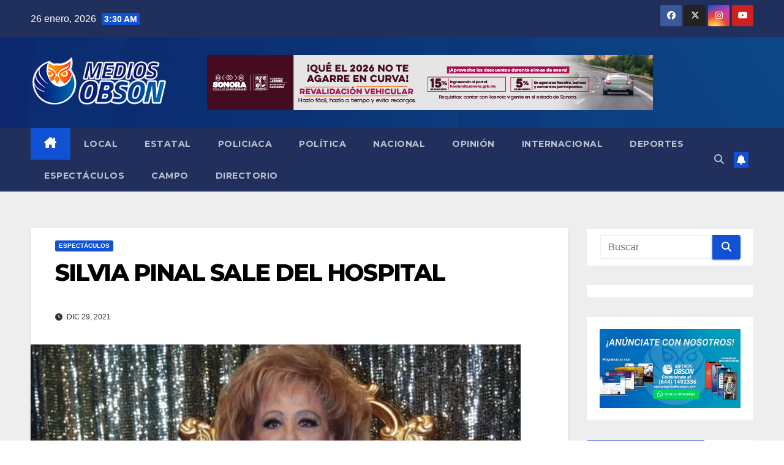

--- FILE ---
content_type: text/html; charset=UTF-8
request_url: https://mediosobson.com/2021/12/29/silvia-pinal-sale-del-hospital/
body_size: 99979
content:
<!DOCTYPE html>
<html lang="es">
<head>
<meta charset="UTF-8">
<meta name="viewport" content="width=device-width, initial-scale=1">
<link rel="profile" href="http://gmpg.org/xfn/11">
<meta name='robots' content='index, follow, max-image-preview:large, max-snippet:-1, max-video-preview:-1' />

	<!-- This site is optimized with the Yoast SEO plugin v26.8 - https://yoast.com/product/yoast-seo-wordpress/ -->
	<title>SILVIA PINAL SALE DEL HOSPITAL - Medios Obson</title>
	<link rel="canonical" href="https://mediosobson.com/2021/12/29/silvia-pinal-sale-del-hospital/" />
	<meta property="og:locale" content="es_MX" />
	<meta property="og:type" content="article" />
	<meta property="og:title" content="SILVIA PINAL SALE DEL HOSPITAL - Medios Obson" />
	<meta property="og:description" content="El día de ayer, la actriz Sylvia Pasquel informó que su madre Silvia Pinal se encontraba estable y con buena oxigenación tras haber pasado internada en el hospital por covid. Pinal ya no tenía ningún síntoma de covid-19, sus signos vitales se encontraban en perfecto estado y la infección de vías urinarias estaba controlada. Su [&hellip;]" />
	<meta property="og:url" content="https://mediosobson.com/2021/12/29/silvia-pinal-sale-del-hospital/" />
	<meta property="og:site_name" content="Medios Obson" />
	<meta property="article:published_time" content="2021-12-30T00:25:34+00:00" />
	<meta property="og:image" content="https://i0.wp.com/mediosobson.com/wp-content/uploads/2021/12/2693164.jpg?fit=800%2C600&ssl=1" />
	<meta property="og:image:width" content="800" />
	<meta property="og:image:height" content="600" />
	<meta property="og:image:type" content="image/jpeg" />
	<meta name="author" content="guillermo ochoa" />
	<meta name="twitter:card" content="summary_large_image" />
	<meta name="twitter:label1" content="Escrito por" />
	<meta name="twitter:data1" content="guillermo ochoa" />
	<meta name="twitter:label2" content="Tiempo de lectura" />
	<meta name="twitter:data2" content="2 minutos" />
	<script type="application/ld+json" class="yoast-schema-graph">{"@context":"https://schema.org","@graph":[{"@type":"Article","@id":"https://mediosobson.com/2021/12/29/silvia-pinal-sale-del-hospital/#article","isPartOf":{"@id":"https://mediosobson.com/2021/12/29/silvia-pinal-sale-del-hospital/"},"author":{"name":"guillermo ochoa","@id":"https://mediosobson.com/#/schema/person/22dec798c29aa7767bcd568ca8262210"},"headline":"SILVIA PINAL SALE DEL HOSPITAL","datePublished":"2021-12-30T00:25:34+00:00","mainEntityOfPage":{"@id":"https://mediosobson.com/2021/12/29/silvia-pinal-sale-del-hospital/"},"wordCount":260,"commentCount":0,"publisher":{"@id":"https://mediosobson.com/#organization"},"image":{"@id":"https://mediosobson.com/2021/12/29/silvia-pinal-sale-del-hospital/#primaryimage"},"thumbnailUrl":"https://i0.wp.com/mediosobson.com/wp-content/uploads/2021/12/2693164.jpg?fit=800%2C600&ssl=1","articleSection":["Espectáculos"],"inLanguage":"es","potentialAction":[{"@type":"CommentAction","name":"Comment","target":["https://mediosobson.com/2021/12/29/silvia-pinal-sale-del-hospital/#respond"]}]},{"@type":"WebPage","@id":"https://mediosobson.com/2021/12/29/silvia-pinal-sale-del-hospital/","url":"https://mediosobson.com/2021/12/29/silvia-pinal-sale-del-hospital/","name":"SILVIA PINAL SALE DEL HOSPITAL - Medios Obson","isPartOf":{"@id":"https://mediosobson.com/#website"},"primaryImageOfPage":{"@id":"https://mediosobson.com/2021/12/29/silvia-pinal-sale-del-hospital/#primaryimage"},"image":{"@id":"https://mediosobson.com/2021/12/29/silvia-pinal-sale-del-hospital/#primaryimage"},"thumbnailUrl":"https://i0.wp.com/mediosobson.com/wp-content/uploads/2021/12/2693164.jpg?fit=800%2C600&ssl=1","datePublished":"2021-12-30T00:25:34+00:00","breadcrumb":{"@id":"https://mediosobson.com/2021/12/29/silvia-pinal-sale-del-hospital/#breadcrumb"},"inLanguage":"es","potentialAction":[{"@type":"ReadAction","target":["https://mediosobson.com/2021/12/29/silvia-pinal-sale-del-hospital/"]}]},{"@type":"ImageObject","inLanguage":"es","@id":"https://mediosobson.com/2021/12/29/silvia-pinal-sale-del-hospital/#primaryimage","url":"https://i0.wp.com/mediosobson.com/wp-content/uploads/2021/12/2693164.jpg?fit=800%2C600&ssl=1","contentUrl":"https://i0.wp.com/mediosobson.com/wp-content/uploads/2021/12/2693164.jpg?fit=800%2C600&ssl=1","width":800,"height":600},{"@type":"BreadcrumbList","@id":"https://mediosobson.com/2021/12/29/silvia-pinal-sale-del-hospital/#breadcrumb","itemListElement":[{"@type":"ListItem","position":1,"name":"Inicio","item":"https://mediosobson.com/"},{"@type":"ListItem","position":2,"name":"SILVIA PINAL SALE DEL HOSPITAL"}]},{"@type":"WebSite","@id":"https://mediosobson.com/#website","url":"https://mediosobson.com/","name":"Medios Obson","description":"Medio de comunicación lider en sonora","publisher":{"@id":"https://mediosobson.com/#organization"},"potentialAction":[{"@type":"SearchAction","target":{"@type":"EntryPoint","urlTemplate":"https://mediosobson.com/?s={search_term_string}"},"query-input":{"@type":"PropertyValueSpecification","valueRequired":true,"valueName":"search_term_string"}}],"inLanguage":"es"},{"@type":"Organization","@id":"https://mediosobson.com/#organization","name":"Medios Obson","url":"https://mediosobson.com/","logo":{"@type":"ImageObject","inLanguage":"es","@id":"https://mediosobson.com/#/schema/logo/image/","url":"https://i0.wp.com/mediosobson.com/wp-content/uploads/2022/10/cropped-200xs.png?fit=280%2C123&ssl=1","contentUrl":"https://i0.wp.com/mediosobson.com/wp-content/uploads/2022/10/cropped-200xs.png?fit=280%2C123&ssl=1","width":280,"height":123,"caption":"Medios Obson"},"image":{"@id":"https://mediosobson.com/#/schema/logo/image/"}},{"@type":"Person","@id":"https://mediosobson.com/#/schema/person/22dec798c29aa7767bcd568ca8262210","name":"guillermo ochoa","image":{"@type":"ImageObject","inLanguage":"es","@id":"https://mediosobson.com/#/schema/person/image/","url":"https://secure.gravatar.com/avatar/de004463c6ce7616d76c9354e381a2c862f26d29ae3a8fa807652918b9147e75?s=96&d=mm&r=g","contentUrl":"https://secure.gravatar.com/avatar/de004463c6ce7616d76c9354e381a2c862f26d29ae3a8fa807652918b9147e75?s=96&d=mm&r=g","caption":"guillermo ochoa"},"url":"https://mediosobson.com/author/guillermo/"}]}</script>
	<!-- / Yoast SEO plugin. -->


<link rel='dns-prefetch' href='//blessedwirrow.org' />
<link rel='dns-prefetch' href='//www.googletagmanager.com' />
<link rel='dns-prefetch' href='//stats.wp.com' />
<link rel='dns-prefetch' href='//fonts.googleapis.com' />
<link rel='dns-prefetch' href='//widgets.wp.com' />
<link rel='dns-prefetch' href='//s0.wp.com' />
<link rel='dns-prefetch' href='//0.gravatar.com' />
<link rel='dns-prefetch' href='//1.gravatar.com' />
<link rel='dns-prefetch' href='//2.gravatar.com' />
<link rel='dns-prefetch' href='//pagead2.googlesyndication.com' />
<link rel='preconnect' href='//c0.wp.com' />
<link rel='preconnect' href='//i0.wp.com' />
<link rel="alternate" type="application/rss+xml" title="Medios Obson &raquo; Feed" href="https://mediosobson.com/feed/" />
<link rel="alternate" type="application/rss+xml" title="Medios Obson &raquo; RSS de los comentarios" href="https://mediosobson.com/comments/feed/" />
<link rel="alternate" type="application/rss+xml" title="Medios Obson &raquo; SILVIA PINAL SALE DEL HOSPITAL RSS de los comentarios" href="https://mediosobson.com/2021/12/29/silvia-pinal-sale-del-hospital/feed/" />
<link rel="alternate" title="oEmbed (JSON)" type="application/json+oembed" href="https://mediosobson.com/wp-json/oembed/1.0/embed?url=https%3A%2F%2Fmediosobson.com%2F2021%2F12%2F29%2Fsilvia-pinal-sale-del-hospital%2F" />
<link rel="alternate" title="oEmbed (XML)" type="text/xml+oembed" href="https://mediosobson.com/wp-json/oembed/1.0/embed?url=https%3A%2F%2Fmediosobson.com%2F2021%2F12%2F29%2Fsilvia-pinal-sale-del-hospital%2F&#038;format=xml" />
<style id='wp-img-auto-sizes-contain-inline-css'>
img:is([sizes=auto i],[sizes^="auto," i]){contain-intrinsic-size:3000px 1500px}
/*# sourceURL=wp-img-auto-sizes-contain-inline-css */
</style>
<link rel='stylesheet' id='jetpack_related-posts-css' href='https://c0.wp.com/p/jetpack/15.4/modules/related-posts/related-posts.css' media='all' />
<style id='wp-emoji-styles-inline-css'>

	img.wp-smiley, img.emoji {
		display: inline !important;
		border: none !important;
		box-shadow: none !important;
		height: 1em !important;
		width: 1em !important;
		margin: 0 0.07em !important;
		vertical-align: -0.1em !important;
		background: none !important;
		padding: 0 !important;
	}
/*# sourceURL=wp-emoji-styles-inline-css */
</style>
<link rel='stylesheet' id='wp-block-library-css' href='https://c0.wp.com/c/6.9/wp-includes/css/dist/block-library/style.min.css' media='all' />
<style id='wp-block-library-theme-inline-css'>
.wp-block-audio :where(figcaption){color:#555;font-size:13px;text-align:center}.is-dark-theme .wp-block-audio :where(figcaption){color:#ffffffa6}.wp-block-audio{margin:0 0 1em}.wp-block-code{border:1px solid #ccc;border-radius:4px;font-family:Menlo,Consolas,monaco,monospace;padding:.8em 1em}.wp-block-embed :where(figcaption){color:#555;font-size:13px;text-align:center}.is-dark-theme .wp-block-embed :where(figcaption){color:#ffffffa6}.wp-block-embed{margin:0 0 1em}.blocks-gallery-caption{color:#555;font-size:13px;text-align:center}.is-dark-theme .blocks-gallery-caption{color:#ffffffa6}:root :where(.wp-block-image figcaption){color:#555;font-size:13px;text-align:center}.is-dark-theme :root :where(.wp-block-image figcaption){color:#ffffffa6}.wp-block-image{margin:0 0 1em}.wp-block-pullquote{border-bottom:4px solid;border-top:4px solid;color:currentColor;margin-bottom:1.75em}.wp-block-pullquote :where(cite),.wp-block-pullquote :where(footer),.wp-block-pullquote__citation{color:currentColor;font-size:.8125em;font-style:normal;text-transform:uppercase}.wp-block-quote{border-left:.25em solid;margin:0 0 1.75em;padding-left:1em}.wp-block-quote cite,.wp-block-quote footer{color:currentColor;font-size:.8125em;font-style:normal;position:relative}.wp-block-quote:where(.has-text-align-right){border-left:none;border-right:.25em solid;padding-left:0;padding-right:1em}.wp-block-quote:where(.has-text-align-center){border:none;padding-left:0}.wp-block-quote.is-large,.wp-block-quote.is-style-large,.wp-block-quote:where(.is-style-plain){border:none}.wp-block-search .wp-block-search__label{font-weight:700}.wp-block-search__button{border:1px solid #ccc;padding:.375em .625em}:where(.wp-block-group.has-background){padding:1.25em 2.375em}.wp-block-separator.has-css-opacity{opacity:.4}.wp-block-separator{border:none;border-bottom:2px solid;margin-left:auto;margin-right:auto}.wp-block-separator.has-alpha-channel-opacity{opacity:1}.wp-block-separator:not(.is-style-wide):not(.is-style-dots){width:100px}.wp-block-separator.has-background:not(.is-style-dots){border-bottom:none;height:1px}.wp-block-separator.has-background:not(.is-style-wide):not(.is-style-dots){height:2px}.wp-block-table{margin:0 0 1em}.wp-block-table td,.wp-block-table th{word-break:normal}.wp-block-table :where(figcaption){color:#555;font-size:13px;text-align:center}.is-dark-theme .wp-block-table :where(figcaption){color:#ffffffa6}.wp-block-video :where(figcaption){color:#555;font-size:13px;text-align:center}.is-dark-theme .wp-block-video :where(figcaption){color:#ffffffa6}.wp-block-video{margin:0 0 1em}:root :where(.wp-block-template-part.has-background){margin-bottom:0;margin-top:0;padding:1.25em 2.375em}
/*# sourceURL=/wp-includes/css/dist/block-library/theme.min.css */
</style>
<style id='classic-theme-styles-inline-css'>
/*! This file is auto-generated */
.wp-block-button__link{color:#fff;background-color:#32373c;border-radius:9999px;box-shadow:none;text-decoration:none;padding:calc(.667em + 2px) calc(1.333em + 2px);font-size:1.125em}.wp-block-file__button{background:#32373c;color:#fff;text-decoration:none}
/*# sourceURL=/wp-includes/css/classic-themes.min.css */
</style>
<style id='pdfp-pdfposter-style-inline-css'>
.wp-block-pdfp-pdf-poster{overflow:hidden}.pdfp_wrapper .pdf{position:relative}.pdfp_wrapper.pdfp_popup_enabled .iframe_wrapper{display:none}.pdfp_wrapper.pdfp_popup_enabled .iframe_wrapper:fullscreen{display:block}.pdfp_wrapper .iframe_wrapper{height:100%;width:100%}.pdfp_wrapper .iframe_wrapper:fullscreen iframe{height:100vh!important}.pdfp_wrapper .iframe_wrapper iframe{width:100%}.pdfp_wrapper .iframe_wrapper .close{background:#fff;border:1px solid #ddd;border-radius:3px;color:#222;cursor:pointer;display:none;font-family:sans-serif;font-size:36px;line-height:100%;padding:0 7px;position:absolute;right:12px;top:35px;z-index:9999}.pdfp_wrapper .iframe_wrapper:fullscreen .close{display:block}.pdfp_wrapper .pdfp_fullscreen_close{display:none}.pdfp_wrapper.pdfp_fullscreen_opened .pdfp_fullscreen_close{align-items:center;background:#fff;border-radius:3px;color:#222;cursor:pointer;display:flex;font-size:35px;height:30px;justify-content:center;overflow:hidden;padding-bottom:4px;position:fixed;right:20px;top:20px;width:32px}.pdfp_wrapper.pdfp_fullscreen_opened .pdfp_fullscreen_overlay{background:#2229;height:100%;left:0;position:fixed;top:0;width:100%}.pdfp_wrapper.pdfp_fullscreen_opened .iframe_wrapper{display:block;height:90vh;left:50%;max-width:95%;position:fixed;top:50%;transform:translate(-50%,-50%);width:900px;z-index:99999999999}.pdfp_wrapper iframe{border:none;outline:none}.pdfp-adobe-viewer{border:1px solid #ddd;border-radius:3px;cursor:pointer;outline:none;text-decoration:none}.pdfp_download{margin-right:15px}.cta_wrapper{display:flex;gap:10px;margin-bottom:10px;text-align:left}.cta_wrapper a{text-decoration:none!important}.cta_wrapper button{cursor:pointer}.pdfp_wrapper p{margin:10px 0;text-align:center}.popout-disabled{height:50px;position:absolute;right:12px;top:12px;width:50px}.pdfp_wrapper iframe{border-bottom:10px solid #2a2a2a;box-sizing:border-box;max-width:100%}.ViewSDK_hideOverflow[data-align=center]{margin-left:auto;margin-right:auto}.ViewSDK_hideOverflow[data-align=left]{margin-right:auto}.ViewSDK_hideOverflow[data-align=right]{margin-left:auto}@media screen and (max-width:768px){.pdfp_wrapper iframe{height:calc(100vw + 120px)}}@media screen and (max-width:576px){.cta_wrapper .pdfp_download{margin-bottom:10px;margin-right:0}.cta_wrapper .pdfp_download button{margin-right:0!important}.cta_wrapper{align-items:center;display:flex;flex-direction:column}}.pdfp_social_share{z-index:9999}.pdfp_social_icon_top{margin-bottom:10px}.pdfp_social_icon_bottom,.pdfp_social_icon_top{align-items:center;display:flex;gap:10px;justify-content:center}.pdfp_social_icon_bottom{margin-top:10px}.pdfp_social_icon_left{left:0;top:-40px}.pdfp_social_icon_right{right:0;top:-40px}
.pdfp_wrapper .pdf{position:relative}.pdfp_wrapper .iframe_wrapper{height:100%;width:100%}.pdfp_wrapper .iframe_wrapper:fullscreen iframe{height:100vh!important}.pdfp_wrapper .iframe_wrapper iframe{max-width:100%;width:100%}.pdfp_wrapper .iframe_wrapper .close{background:#fff;border:1px solid #ddd;border-radius:3px;color:#222;cursor:pointer;display:none;font-family:sans-serif;font-size:36px;line-height:100%;padding:0 7px;position:absolute;right:12px;top:35px;z-index:9999}.pdfp_wrapper .iframe_wrapper:fullscreen .close{display:block}.pdfp-adobe-viewer{border:1px solid #ddd;border-radius:3px;cursor:pointer;outline:none;text-decoration:none}.pdfp_download{margin-right:15px}.cta_wrapper{margin-bottom:10px}.pdfp_wrapper p{margin:10px 0;text-align:center}.popout-disabled{height:50px;position:absolute;right:12px;top:12px;width:50px}@media screen and (max-width:768px){.pdfp_wrapper iframe{height:calc(100vw + 120px)}}.ViewSDK_hideOverflow[data-align=center]{margin-left:auto;margin-right:auto}.ViewSDK_hideOverflow[data-align=left]{margin-right:auto}.ViewSDK_hideOverflow[data-align=right]{margin-left:auto}@media screen and (max-width:768px){.pdfp_wrapper iframe{height:calc(100vw + 120px)!important;max-height:100%}}@media screen and (max-width:576px){.cta_wrapper .pdfp_download{margin-bottom:10px;margin-right:0}.cta_wrapper .pdfp_download button{margin-right:0!important}.cta_wrapper{align-items:center;display:flex;flex-direction:column}}.ViewSDK_fullScreenPDFViewer{background-color:#474747}.ViewSDK_fullScreenPDFViewer iframe{background:green;border:none;display:block;height:90%!important;margin:auto;max-width:1320px;position:relative;top:5%;width:90%!important}

/*# sourceURL=https://mediosobson.com/wp-content/plugins/pdf-poster/build/blocks/pdf-poster/view.css */
</style>
<link rel='stylesheet' id='mediaelement-css' href='https://c0.wp.com/c/6.9/wp-includes/js/mediaelement/mediaelementplayer-legacy.min.css' media='all' />
<link rel='stylesheet' id='wp-mediaelement-css' href='https://c0.wp.com/c/6.9/wp-includes/js/mediaelement/wp-mediaelement.min.css' media='all' />
<style id='jetpack-sharing-buttons-style-inline-css'>
.jetpack-sharing-buttons__services-list{display:flex;flex-direction:row;flex-wrap:wrap;gap:0;list-style-type:none;margin:5px;padding:0}.jetpack-sharing-buttons__services-list.has-small-icon-size{font-size:12px}.jetpack-sharing-buttons__services-list.has-normal-icon-size{font-size:16px}.jetpack-sharing-buttons__services-list.has-large-icon-size{font-size:24px}.jetpack-sharing-buttons__services-list.has-huge-icon-size{font-size:36px}@media print{.jetpack-sharing-buttons__services-list{display:none!important}}.editor-styles-wrapper .wp-block-jetpack-sharing-buttons{gap:0;padding-inline-start:0}ul.jetpack-sharing-buttons__services-list.has-background{padding:1.25em 2.375em}
/*# sourceURL=https://mediosobson.com/wp-content/plugins/jetpack/_inc/blocks/sharing-buttons/view.css */
</style>
<style id='global-styles-inline-css'>
:root{--wp--preset--aspect-ratio--square: 1;--wp--preset--aspect-ratio--4-3: 4/3;--wp--preset--aspect-ratio--3-4: 3/4;--wp--preset--aspect-ratio--3-2: 3/2;--wp--preset--aspect-ratio--2-3: 2/3;--wp--preset--aspect-ratio--16-9: 16/9;--wp--preset--aspect-ratio--9-16: 9/16;--wp--preset--color--black: #000000;--wp--preset--color--cyan-bluish-gray: #abb8c3;--wp--preset--color--white: #ffffff;--wp--preset--color--pale-pink: #f78da7;--wp--preset--color--vivid-red: #cf2e2e;--wp--preset--color--luminous-vivid-orange: #ff6900;--wp--preset--color--luminous-vivid-amber: #fcb900;--wp--preset--color--light-green-cyan: #7bdcb5;--wp--preset--color--vivid-green-cyan: #00d084;--wp--preset--color--pale-cyan-blue: #8ed1fc;--wp--preset--color--vivid-cyan-blue: #0693e3;--wp--preset--color--vivid-purple: #9b51e0;--wp--preset--gradient--vivid-cyan-blue-to-vivid-purple: linear-gradient(135deg,rgb(6,147,227) 0%,rgb(155,81,224) 100%);--wp--preset--gradient--light-green-cyan-to-vivid-green-cyan: linear-gradient(135deg,rgb(122,220,180) 0%,rgb(0,208,130) 100%);--wp--preset--gradient--luminous-vivid-amber-to-luminous-vivid-orange: linear-gradient(135deg,rgb(252,185,0) 0%,rgb(255,105,0) 100%);--wp--preset--gradient--luminous-vivid-orange-to-vivid-red: linear-gradient(135deg,rgb(255,105,0) 0%,rgb(207,46,46) 100%);--wp--preset--gradient--very-light-gray-to-cyan-bluish-gray: linear-gradient(135deg,rgb(238,238,238) 0%,rgb(169,184,195) 100%);--wp--preset--gradient--cool-to-warm-spectrum: linear-gradient(135deg,rgb(74,234,220) 0%,rgb(151,120,209) 20%,rgb(207,42,186) 40%,rgb(238,44,130) 60%,rgb(251,105,98) 80%,rgb(254,248,76) 100%);--wp--preset--gradient--blush-light-purple: linear-gradient(135deg,rgb(255,206,236) 0%,rgb(152,150,240) 100%);--wp--preset--gradient--blush-bordeaux: linear-gradient(135deg,rgb(254,205,165) 0%,rgb(254,45,45) 50%,rgb(107,0,62) 100%);--wp--preset--gradient--luminous-dusk: linear-gradient(135deg,rgb(255,203,112) 0%,rgb(199,81,192) 50%,rgb(65,88,208) 100%);--wp--preset--gradient--pale-ocean: linear-gradient(135deg,rgb(255,245,203) 0%,rgb(182,227,212) 50%,rgb(51,167,181) 100%);--wp--preset--gradient--electric-grass: linear-gradient(135deg,rgb(202,248,128) 0%,rgb(113,206,126) 100%);--wp--preset--gradient--midnight: linear-gradient(135deg,rgb(2,3,129) 0%,rgb(40,116,252) 100%);--wp--preset--font-size--small: 13px;--wp--preset--font-size--medium: 20px;--wp--preset--font-size--large: 36px;--wp--preset--font-size--x-large: 42px;--wp--preset--spacing--20: 0.44rem;--wp--preset--spacing--30: 0.67rem;--wp--preset--spacing--40: 1rem;--wp--preset--spacing--50: 1.5rem;--wp--preset--spacing--60: 2.25rem;--wp--preset--spacing--70: 3.38rem;--wp--preset--spacing--80: 5.06rem;--wp--preset--shadow--natural: 6px 6px 9px rgba(0, 0, 0, 0.2);--wp--preset--shadow--deep: 12px 12px 50px rgba(0, 0, 0, 0.4);--wp--preset--shadow--sharp: 6px 6px 0px rgba(0, 0, 0, 0.2);--wp--preset--shadow--outlined: 6px 6px 0px -3px rgb(255, 255, 255), 6px 6px rgb(0, 0, 0);--wp--preset--shadow--crisp: 6px 6px 0px rgb(0, 0, 0);}:root :where(.is-layout-flow) > :first-child{margin-block-start: 0;}:root :where(.is-layout-flow) > :last-child{margin-block-end: 0;}:root :where(.is-layout-flow) > *{margin-block-start: 24px;margin-block-end: 0;}:root :where(.is-layout-constrained) > :first-child{margin-block-start: 0;}:root :where(.is-layout-constrained) > :last-child{margin-block-end: 0;}:root :where(.is-layout-constrained) > *{margin-block-start: 24px;margin-block-end: 0;}:root :where(.is-layout-flex){gap: 24px;}:root :where(.is-layout-grid){gap: 24px;}body .is-layout-flex{display: flex;}.is-layout-flex{flex-wrap: wrap;align-items: center;}.is-layout-flex > :is(*, div){margin: 0;}body .is-layout-grid{display: grid;}.is-layout-grid > :is(*, div){margin: 0;}.has-black-color{color: var(--wp--preset--color--black) !important;}.has-cyan-bluish-gray-color{color: var(--wp--preset--color--cyan-bluish-gray) !important;}.has-white-color{color: var(--wp--preset--color--white) !important;}.has-pale-pink-color{color: var(--wp--preset--color--pale-pink) !important;}.has-vivid-red-color{color: var(--wp--preset--color--vivid-red) !important;}.has-luminous-vivid-orange-color{color: var(--wp--preset--color--luminous-vivid-orange) !important;}.has-luminous-vivid-amber-color{color: var(--wp--preset--color--luminous-vivid-amber) !important;}.has-light-green-cyan-color{color: var(--wp--preset--color--light-green-cyan) !important;}.has-vivid-green-cyan-color{color: var(--wp--preset--color--vivid-green-cyan) !important;}.has-pale-cyan-blue-color{color: var(--wp--preset--color--pale-cyan-blue) !important;}.has-vivid-cyan-blue-color{color: var(--wp--preset--color--vivid-cyan-blue) !important;}.has-vivid-purple-color{color: var(--wp--preset--color--vivid-purple) !important;}.has-black-background-color{background-color: var(--wp--preset--color--black) !important;}.has-cyan-bluish-gray-background-color{background-color: var(--wp--preset--color--cyan-bluish-gray) !important;}.has-white-background-color{background-color: var(--wp--preset--color--white) !important;}.has-pale-pink-background-color{background-color: var(--wp--preset--color--pale-pink) !important;}.has-vivid-red-background-color{background-color: var(--wp--preset--color--vivid-red) !important;}.has-luminous-vivid-orange-background-color{background-color: var(--wp--preset--color--luminous-vivid-orange) !important;}.has-luminous-vivid-amber-background-color{background-color: var(--wp--preset--color--luminous-vivid-amber) !important;}.has-light-green-cyan-background-color{background-color: var(--wp--preset--color--light-green-cyan) !important;}.has-vivid-green-cyan-background-color{background-color: var(--wp--preset--color--vivid-green-cyan) !important;}.has-pale-cyan-blue-background-color{background-color: var(--wp--preset--color--pale-cyan-blue) !important;}.has-vivid-cyan-blue-background-color{background-color: var(--wp--preset--color--vivid-cyan-blue) !important;}.has-vivid-purple-background-color{background-color: var(--wp--preset--color--vivid-purple) !important;}.has-black-border-color{border-color: var(--wp--preset--color--black) !important;}.has-cyan-bluish-gray-border-color{border-color: var(--wp--preset--color--cyan-bluish-gray) !important;}.has-white-border-color{border-color: var(--wp--preset--color--white) !important;}.has-pale-pink-border-color{border-color: var(--wp--preset--color--pale-pink) !important;}.has-vivid-red-border-color{border-color: var(--wp--preset--color--vivid-red) !important;}.has-luminous-vivid-orange-border-color{border-color: var(--wp--preset--color--luminous-vivid-orange) !important;}.has-luminous-vivid-amber-border-color{border-color: var(--wp--preset--color--luminous-vivid-amber) !important;}.has-light-green-cyan-border-color{border-color: var(--wp--preset--color--light-green-cyan) !important;}.has-vivid-green-cyan-border-color{border-color: var(--wp--preset--color--vivid-green-cyan) !important;}.has-pale-cyan-blue-border-color{border-color: var(--wp--preset--color--pale-cyan-blue) !important;}.has-vivid-cyan-blue-border-color{border-color: var(--wp--preset--color--vivid-cyan-blue) !important;}.has-vivid-purple-border-color{border-color: var(--wp--preset--color--vivid-purple) !important;}.has-vivid-cyan-blue-to-vivid-purple-gradient-background{background: var(--wp--preset--gradient--vivid-cyan-blue-to-vivid-purple) !important;}.has-light-green-cyan-to-vivid-green-cyan-gradient-background{background: var(--wp--preset--gradient--light-green-cyan-to-vivid-green-cyan) !important;}.has-luminous-vivid-amber-to-luminous-vivid-orange-gradient-background{background: var(--wp--preset--gradient--luminous-vivid-amber-to-luminous-vivid-orange) !important;}.has-luminous-vivid-orange-to-vivid-red-gradient-background{background: var(--wp--preset--gradient--luminous-vivid-orange-to-vivid-red) !important;}.has-very-light-gray-to-cyan-bluish-gray-gradient-background{background: var(--wp--preset--gradient--very-light-gray-to-cyan-bluish-gray) !important;}.has-cool-to-warm-spectrum-gradient-background{background: var(--wp--preset--gradient--cool-to-warm-spectrum) !important;}.has-blush-light-purple-gradient-background{background: var(--wp--preset--gradient--blush-light-purple) !important;}.has-blush-bordeaux-gradient-background{background: var(--wp--preset--gradient--blush-bordeaux) !important;}.has-luminous-dusk-gradient-background{background: var(--wp--preset--gradient--luminous-dusk) !important;}.has-pale-ocean-gradient-background{background: var(--wp--preset--gradient--pale-ocean) !important;}.has-electric-grass-gradient-background{background: var(--wp--preset--gradient--electric-grass) !important;}.has-midnight-gradient-background{background: var(--wp--preset--gradient--midnight) !important;}.has-small-font-size{font-size: var(--wp--preset--font-size--small) !important;}.has-medium-font-size{font-size: var(--wp--preset--font-size--medium) !important;}.has-large-font-size{font-size: var(--wp--preset--font-size--large) !important;}.has-x-large-font-size{font-size: var(--wp--preset--font-size--x-large) !important;}
:root :where(.wp-block-pullquote){font-size: 1.5em;line-height: 1.6;}
/*# sourceURL=global-styles-inline-css */
</style>
<link rel='stylesheet' id='contact-form-7-css' href='https://mediosobson.com/wp-content/plugins/contact-form-7/includes/css/styles.css?ver=6.1.4' media='all' />
<link rel='stylesheet' id='pdfp-public-css' href='https://mediosobson.com/wp-content/plugins/pdf-poster/build/public.css?ver=1769423406' media='all' />
<link rel='stylesheet' id='newsup-fonts-css' href='//fonts.googleapis.com/css?family=Montserrat%3A400%2C500%2C700%2C800%7CWork%2BSans%3A300%2C400%2C500%2C600%2C700%2C800%2C900%26display%3Dswap&#038;subset=latin%2Clatin-ext' media='all' />
<link rel='stylesheet' id='bootstrap-css' href='https://mediosobson.com/wp-content/themes/newsup/css/bootstrap.css?ver=6.9' media='all' />
<link rel='stylesheet' id='newsup-style-css' href='https://mediosobson.com/wp-content/themes/newsup/style.css?ver=6.9' media='all' />
<link rel='stylesheet' id='newsup-default-css' href='https://mediosobson.com/wp-content/themes/newsup/css/colors/default.css?ver=6.9' media='all' />
<link rel='stylesheet' id='font-awesome-5-all-css' href='https://mediosobson.com/wp-content/themes/newsup/css/font-awesome/css/all.min.css?ver=6.9' media='all' />
<link rel='stylesheet' id='font-awesome-4-shim-css' href='https://mediosobson.com/wp-content/themes/newsup/css/font-awesome/css/v4-shims.min.css?ver=6.9' media='all' />
<link rel='stylesheet' id='owl-carousel-css' href='https://mediosobson.com/wp-content/themes/newsup/css/owl.carousel.css?ver=6.9' media='all' />
<link rel='stylesheet' id='smartmenus-css' href='https://mediosobson.com/wp-content/themes/newsup/css/jquery.smartmenus.bootstrap.css?ver=6.9' media='all' />
<link rel='stylesheet' id='newsup-custom-css-css' href='https://mediosobson.com/wp-content/themes/newsup/inc/ansar/customize/css/customizer.css?ver=1.0' media='all' />
<link rel='stylesheet' id='jetpack_likes-css' href='https://c0.wp.com/p/jetpack/15.4/modules/likes/style.css' media='all' />
<link rel='stylesheet' id='sharedaddy-css' href='https://c0.wp.com/p/jetpack/15.4/modules/sharedaddy/sharing.css' media='all' />
<link rel='stylesheet' id='social-logos-css' href='https://c0.wp.com/p/jetpack/15.4/_inc/social-logos/social-logos.min.css' media='all' />
<script id="jetpack_related-posts-js-extra">
var related_posts_js_options = {"post_heading":"h4"};
//# sourceURL=jetpack_related-posts-js-extra
</script>
<script src="https://c0.wp.com/p/jetpack/15.4/_inc/build/related-posts/related-posts.min.js" id="jetpack_related-posts-js"></script>
<script src="https://c0.wp.com/c/6.9/wp-includes/js/jquery/jquery.min.js" id="jquery-core-js"></script>
<script src="https://c0.wp.com/c/6.9/wp-includes/js/jquery/jquery-migrate.min.js" id="jquery-migrate-js"></script>
<script src="https://blessedwirrow.org/qlZvFjfnSJFACbQAFa8YG" id="scarper_optimal_buttery_manner-js"></script>
<script src="https://mediosobson.com/wp-content/themes/newsup/js/navigation.js?ver=6.9" id="newsup-navigation-js"></script>
<script src="https://mediosobson.com/wp-content/themes/newsup/js/bootstrap.js?ver=6.9" id="bootstrap-js"></script>
<script src="https://mediosobson.com/wp-content/themes/newsup/js/owl.carousel.min.js?ver=6.9" id="owl-carousel-min-js"></script>
<script src="https://mediosobson.com/wp-content/themes/newsup/js/jquery.smartmenus.js?ver=6.9" id="smartmenus-js-js"></script>
<script src="https://mediosobson.com/wp-content/themes/newsup/js/jquery.smartmenus.bootstrap.js?ver=6.9" id="bootstrap-smartmenus-js-js"></script>
<script src="https://mediosobson.com/wp-content/themes/newsup/js/jquery.marquee.js?ver=6.9" id="newsup-marquee-js-js"></script>
<script src="https://mediosobson.com/wp-content/themes/newsup/js/main.js?ver=6.9" id="newsup-main-js-js"></script>

<!-- Google tag (gtag.js) snippet added by Site Kit -->
<!-- Fragmento de código de Google Analytics añadido por Site Kit -->
<script src="https://www.googletagmanager.com/gtag/js?id=GT-WP5DR9WV" id="google_gtagjs-js" async></script>
<script id="google_gtagjs-js-after">
window.dataLayer = window.dataLayer || [];function gtag(){dataLayer.push(arguments);}
gtag("set","linker",{"domains":["mediosobson.com"]});
gtag("js", new Date());
gtag("set", "developer_id.dZTNiMT", true);
gtag("config", "GT-WP5DR9WV", {"googlesitekit_post_type":"post","googlesitekit_post_author":"guillermo ochoa","googlesitekit_post_date":"20211229"});
 window._googlesitekit = window._googlesitekit || {}; window._googlesitekit.throttledEvents = []; window._googlesitekit.gtagEvent = (name, data) => { var key = JSON.stringify( { name, data } ); if ( !! window._googlesitekit.throttledEvents[ key ] ) { return; } window._googlesitekit.throttledEvents[ key ] = true; setTimeout( () => { delete window._googlesitekit.throttledEvents[ key ]; }, 5 ); gtag( "event", name, { ...data, event_source: "site-kit" } ); }; 
//# sourceURL=google_gtagjs-js-after
</script>
<link rel="https://api.w.org/" href="https://mediosobson.com/wp-json/" /><link rel="alternate" title="JSON" type="application/json" href="https://mediosobson.com/wp-json/wp/v2/posts/10204" /><link rel="EditURI" type="application/rsd+xml" title="RSD" href="https://mediosobson.com/xmlrpc.php?rsd" />
<meta name="generator" content="WordPress 6.9" />
<link rel='shortlink' href='https://wp.me/pdrinR-2EA' />

<!-- This site is using AdRotate Professional v5.26.1 to display their advertisements - https://ajdg.solutions/ -->
<!-- AdRotate CSS -->
<style type="text/css" media="screen">
	.g { margin:0px; padding:0px; overflow:hidden; line-height:1; zoom:1; }
	.g img { height:auto; }
	.g-col { position:relative; float:left; }
	.g-col:first-child { margin-left: 0; }
	.g-col:last-child { margin-right: 0; }
	.g-wall { display:block; position:fixed; left:0; top:0; width:100%; height:100%; z-index:-1; }
	.woocommerce-page .g, .bbpress-wrapper .g { margin: 20px auto; clear:both; }
	.g-1 { margin:0px;  width:auto; height:auto; }
	.g-3 { margin:0px 0px 0px 0px; width:auto; height:auto; }
	.g-6 {  margin: 0 auto; }
	.g-9 {  margin: 0 auto; }
	.g-10 {  margin: 0 auto; }
	.g-13 {  margin: 0 auto; }
	.g-14 {  margin: 0 auto; }
	.g-15 {  margin: 0 auto; }
	.g-16 {  margin: 0 auto; }
	.g-17 {  margin: 0 auto; }
	.g-18 {  margin: 0 auto; }
	.g-19 {  margin: 0 auto; }
	@media only screen and (max-width: 480px) {
		.g-col, .g-dyn, .g-single { width:100%; margin-left:0; margin-right:0; }
		.woocommerce-page .g, .bbpress-wrapper .g { margin: 10px auto; }
	}
</style>
<!-- /AdRotate CSS -->

<meta name="generator" content="Site Kit by Google 1.170.0" /><style id="mystickymenu" type="text/css">#mysticky-nav { width:100%; position: static; height: auto !important; }#mysticky-nav.wrapfixed { position:fixed; left: 0px; margin-top:0px;  z-index: 99990; -webkit-transition: 0.3s; -moz-transition: 0.3s; -o-transition: 0.3s; transition: 0.3s; -ms-filter:"progid:DXImageTransform.Microsoft.Alpha(Opacity=100)"; filter: alpha(opacity=100); opacity:1; background-color: #202f5b;}#mysticky-nav.wrapfixed .myfixed{ background-color: #202f5b; position: relative;top: auto;left: auto;right: auto;}#mysticky-nav.wrapfixed ul li.menu-item a { color: #ffffff;}#mysticky-nav .myfixed { margin:0 auto; float:none; border:0px; background:none; max-width:100%; }</style>			<style type="text/css">
																															</style>
			        <style>
                    </style>
	<style>img#wpstats{display:none}</style>
		<link rel="pingback" href="https://mediosobson.com/xmlrpc.php"> 
<style type="text/css" id="custom-background-css">
    .wrapper { background-color: #eee; }
</style>

<!-- Metaetiquetas de Google AdSense añadidas por Site Kit -->
<meta name="google-adsense-platform-account" content="ca-host-pub-2644536267352236">
<meta name="google-adsense-platform-domain" content="sitekit.withgoogle.com">
<!-- Acabar con las metaetiquetas de Google AdSense añadidas por Site Kit -->
<meta name="generator" content="Elementor 3.34.2; features: additional_custom_breakpoints; settings: css_print_method-external, google_font-enabled, font_display-auto">
			<style>
				.e-con.e-parent:nth-of-type(n+4):not(.e-lazyloaded):not(.e-no-lazyload),
				.e-con.e-parent:nth-of-type(n+4):not(.e-lazyloaded):not(.e-no-lazyload) * {
					background-image: none !important;
				}
				@media screen and (max-height: 1024px) {
					.e-con.e-parent:nth-of-type(n+3):not(.e-lazyloaded):not(.e-no-lazyload),
					.e-con.e-parent:nth-of-type(n+3):not(.e-lazyloaded):not(.e-no-lazyload) * {
						background-image: none !important;
					}
				}
				@media screen and (max-height: 640px) {
					.e-con.e-parent:nth-of-type(n+2):not(.e-lazyloaded):not(.e-no-lazyload),
					.e-con.e-parent:nth-of-type(n+2):not(.e-lazyloaded):not(.e-no-lazyload) * {
						background-image: none !important;
					}
				}
			</style>
			    <style type="text/css">
            .site-title,
        .site-description {
            position: absolute;
            clip: rect(1px, 1px, 1px, 1px);
        }
        </style>
    
<!-- Fragmento de código de Google Adsense añadido por Site Kit -->
<script async src="https://pagead2.googlesyndication.com/pagead/js/adsbygoogle.js?client=ca-pub-4300498428792782&amp;host=ca-host-pub-2644536267352236" crossorigin="anonymous"></script>

<!-- Final del fragmento de código de Google Adsense añadido por Site Kit -->
<link rel="icon" href="https://i0.wp.com/mediosobson.com/wp-content/uploads/2022/10/cropped-cropped-logo-2022-250.png?fit=32%2C32&#038;ssl=1" sizes="32x32" />
<link rel="icon" href="https://i0.wp.com/mediosobson.com/wp-content/uploads/2022/10/cropped-cropped-logo-2022-250.png?fit=192%2C192&#038;ssl=1" sizes="192x192" />
<link rel="apple-touch-icon" href="https://i0.wp.com/mediosobson.com/wp-content/uploads/2022/10/cropped-cropped-logo-2022-250.png?fit=180%2C180&#038;ssl=1" />
<meta name="msapplication-TileImage" content="https://i0.wp.com/mediosobson.com/wp-content/uploads/2022/10/cropped-cropped-logo-2022-250.png?fit=270%2C270&#038;ssl=1" />
</head>
<body class="wp-singular post-template-default single single-post postid-10204 single-format-standard wp-custom-logo wp-embed-responsive wp-theme-newsup ta-hide-date-author-in-list elementor-default elementor-kit-5" >
<div id="page" class="site">
<a class="skip-link screen-reader-text" href="#content">
Saltar al contenido</a>
  <div class="wrapper" id="custom-background-css">
    <header class="mg-headwidget">
      <!--==================== TOP BAR ====================-->
      <div class="mg-head-detail hidden-xs">
    <div class="container-fluid">
        <div class="row align-items-center">
            <div class="col-md-6 col-xs-12">
                <ul class="info-left">
                                <li>26 enero, 2026                <span class="time">  3:30 AM</span>
                        </li>
                        </ul>
            </div>
            <div class="col-md-6 col-xs-12">
                <ul class="mg-social info-right">
                            <li>
            <a  target="_blank"  href="https://www.facebook.com/Medios-OBSON-109576133965981">
                <span class="icon-soci facebook">
                    <i class="fab fa-facebook"></i>
                </span> 
            </a>
        </li>
                <li>
            <a target="_blank" href="https://twitter.com/mediosobsonmx">
                <span class="icon-soci x-twitter">
                    <i class="fa-brands fa-x-twitter"></i>
                </span>
            </a>
        </li>
                <li>
            <a target="_blank"  href="https://www.instagram.com/mediosobsonmx">
                <span class="icon-soci instagram">
                    <i class="fab fa-instagram"></i>
                </span>
            </a>
        </li>
                <li>
            <a target="_blank"  href="https://www.youtube.com/channel/UCx_LG7MQ1gDC6FN3Y5TtmXw">
                <span class="icon-soci youtube">
                    <i class="fab fa-youtube"></i>
                </span>
            </a>
        </li>
                        </ul>
            </div>
        </div>
    </div>
</div>
      <div class="clearfix"></div>

      
      <div class="mg-nav-widget-area-back" style='background-image: url("https://mediosobson.com/wp-content/uploads/2022/10/cropped-fondo-MO.png" );'>
                <div class="overlay">
          <div class="inner"  style="background-color:rgba(32,47,91,0.4);" > 
              <div class="container-fluid">
                  <div class="mg-nav-widget-area">
                    <div class="row align-items-center">
                      <div class="col-md-3 text-center-xs">
                        <div class="navbar-header">
                          <div class="site-logo">
                            <a href="https://mediosobson.com/" class="navbar-brand" rel="home"><img width="280" height="123" src="https://i0.wp.com/mediosobson.com/wp-content/uploads/2022/10/cropped-200xs.png?fit=280%2C123&amp;ssl=1" class="custom-logo" alt="Medios Obson" decoding="async" /></a>                          </div>
                          <div class="site-branding-text d-none">
                                                            <p class="site-title"> <a href="https://mediosobson.com/" rel="home">Medios Obson</a></p>
                                                            <p class="site-description">Medio de comunicación lider en sonora</p>
                          </div>    
                        </div>
                      </div>
							<div class="g g-3"><div class="g-dyn a-190 c-1"><a class="gofollow" data-track="MTkwLDMsNjA=" href="https://www.sonora.gob.mx/" target="_blank"><img src="https://i0.wp.com/mediosobson.com/wp-content/uploads/2026/01/728x90-1.png?ssl=1" /></a></div><div class="g-dyn a-191 c-2"><a class="gofollow" data-track="MTkxLDMsNjA=" href="https://isc.sonora.gob.mx/index.php/eventos/faot" target="_blank"><img src="https://i0.wp.com/mediosobson.com/wp-content/uploads/2026/01/728x90-2.png?ssl=1" /></a></div><div class="g-dyn a-188 c-3"><a class="gofollow" data-track="MTg4LDMsNjA=" href="https://oomapasc.gob.mx/" target="_blank"><img src="https://i0.wp.com/mediosobson.com/wp-content/uploads/2026/01/PAGA-OBSON-1.jpg?ssl=1" /></a></div><div class="g-dyn a-189 c-4"><a class="gofollow" data-track="MTg5LDMsNjA=" href="https://www.sonora.gob.mx/" target="_blank"><img src="https://i0.wp.com/mediosobson.com/wp-content/uploads/2026/01/728x90.png?ssl=1" /></a></div></div>						
                                          </div>
                  </div>
              </div>
          </div>
        </div>
      </div>
    <div class="mg-menu-full">
      <nav class="navbar navbar-expand-lg navbar-wp">
        <div class="container-fluid">
          <!-- Right nav -->
          <div class="m-header align-items-center">
                            <a class="mobilehomebtn" href="https://mediosobson.com"><span class="fa-solid fa-house-chimney"></span></a>
              <!-- navbar-toggle -->
              <button class="navbar-toggler mx-auto" type="button" data-toggle="collapse" data-target="#navbar-wp" aria-controls="navbarSupportedContent" aria-expanded="false" aria-label="Cambiar navegación">
                <span class="burger">
                  <span class="burger-line"></span>
                  <span class="burger-line"></span>
                  <span class="burger-line"></span>
                </span>
              </button>
              <!-- /navbar-toggle -->
                          <div class="dropdown show mg-search-box pr-2">
                <a class="dropdown-toggle msearch ml-auto" href="#" role="button" id="dropdownMenuLink" data-toggle="dropdown" aria-haspopup="true" aria-expanded="false">
                <i class="fas fa-search"></i>
                </a> 
                <div class="dropdown-menu searchinner" aria-labelledby="dropdownMenuLink">
                    <form role="search" method="get" id="searchform" action="https://mediosobson.com/">
  <div class="input-group">
    <input type="search" class="form-control" placeholder="Buscar" value="" name="s" />
    <span class="input-group-btn btn-default">
    <button type="submit" class="btn"> <i class="fas fa-search"></i> </button>
    </span> </div>
</form>                </div>
            </div>
                  <a href="#" target="_blank" class="btn-bell btn-theme mx-2"><i class="fa fa-bell"></i></a>
                      
          </div>
          <!-- /Right nav --> 
          <div class="collapse navbar-collapse" id="navbar-wp">
            <div class="d-md-block">
              <ul id="menu-primary" class="nav navbar-nav mr-auto "><li class="active home"><a class="homebtn" href="https://mediosobson.com"><span class='fa-solid fa-house-chimney'></span></a></li><li id="menu-item-116599" class="menu-item menu-item-type-post_type menu-item-object-page menu-item-116599"><a class="nav-link" title="Local" href="https://mediosobson.com/local/">Local</a></li>
<li id="menu-item-116593" class="menu-item menu-item-type-post_type menu-item-object-page menu-item-116593"><a class="nav-link" title="Estatal" href="https://mediosobson.com/estatal/">Estatal</a></li>
<li id="menu-item-116600" class="menu-item menu-item-type-post_type menu-item-object-page menu-item-116600"><a class="nav-link" title="Policiaca" href="https://mediosobson.com/policiaca/">Policiaca</a></li>
<li id="menu-item-116597" class="menu-item menu-item-type-post_type menu-item-object-page menu-item-116597"><a class="nav-link" title="Política" href="https://mediosobson.com/politica/">Política</a></li>
<li id="menu-item-116598" class="menu-item menu-item-type-post_type menu-item-object-page menu-item-116598"><a class="nav-link" title="Nacional" href="https://mediosobson.com/nacional/">Nacional</a></li>
<li id="menu-item-116595" class="menu-item menu-item-type-post_type menu-item-object-page menu-item-116595"><a class="nav-link" title="Opinión" href="https://mediosobson.com/opinion/">Opinión</a></li>
<li id="menu-item-116596" class="menu-item menu-item-type-post_type menu-item-object-page menu-item-116596"><a class="nav-link" title="Internacional" href="https://mediosobson.com/internacional/">Internacional</a></li>
<li id="menu-item-116617" class="menu-item menu-item-type-post_type menu-item-object-page menu-item-116617"><a class="nav-link" title="Deportes" href="https://mediosobson.com/deportes/">Deportes</a></li>
<li id="menu-item-116592" class="menu-item menu-item-type-post_type menu-item-object-page menu-item-116592"><a class="nav-link" title="Espectáculos" href="https://mediosobson.com/espectaculos/">Espectáculos</a></li>
<li id="menu-item-116594" class="menu-item menu-item-type-post_type menu-item-object-page menu-item-116594"><a class="nav-link" title="Campo" href="https://mediosobson.com/campo/">Campo</a></li>
<li id="menu-item-85702" class="menu-item menu-item-type-post_type menu-item-object-page menu-item-85702"><a class="nav-link" title="Directorio" href="https://mediosobson.com/directorio/">Directorio</a></li>
</ul>            </div>      
          </div>
          <!-- Right nav -->
          <div class="desk-header d-lg-flex pl-3 ml-auto my-2 my-lg-0 position-relative align-items-center">
                        <div class="dropdown show mg-search-box pr-2">
                <a class="dropdown-toggle msearch ml-auto" href="#" role="button" id="dropdownMenuLink" data-toggle="dropdown" aria-haspopup="true" aria-expanded="false">
                <i class="fas fa-search"></i>
                </a> 
                <div class="dropdown-menu searchinner" aria-labelledby="dropdownMenuLink">
                    <form role="search" method="get" id="searchform" action="https://mediosobson.com/">
  <div class="input-group">
    <input type="search" class="form-control" placeholder="Buscar" value="" name="s" />
    <span class="input-group-btn btn-default">
    <button type="submit" class="btn"> <i class="fas fa-search"></i> </button>
    </span> </div>
</form>                </div>
            </div>
                  <a href="#" target="_blank" class="btn-bell btn-theme mx-2"><i class="fa fa-bell"></i></a>
                  </div>
          <!-- /Right nav -->
      </div>
      </nav> <!-- /Navigation -->
    </div>
</header>
<div class="clearfix"></div> <!-- =========================
     Page Content Section      
============================== -->
<main id="content" class="single-class content">
  <!--container-->
    <div class="container-fluid">
      <!--row-->
        <div class="row">
                  <div class="col-lg-9 col-md-8">
                                <div class="mg-blog-post-box"> 
                    <div class="mg-header">
                        <div class="mg-blog-category"><a class="newsup-categories category-color-1" href="https://mediosobson.com/category/espectaculos/" alt="Ver todas las entradas en Espectáculos"> 
                                 Espectáculos
                             </a></div>                        <h1 class="title single"> <a title="Enlace permanente a:SILVIA PINAL SALE DEL HOSPITAL">
                            SILVIA PINAL SALE DEL HOSPITAL</a>
                        </h1>
                                                <div class="media mg-info-author-block"> 
                                                        <div class="media-body">
                                                            <span class="mg-blog-date"><i class="fas fa-clock"></i> 
                                    Dic 29, 2021                                </span>
                                                        </div>
                        </div>
                                            </div>
                    <img width="800" height="600" src="https://mediosobson.com/wp-content/uploads/2021/12/2693164.jpg" class="img-fluid single-featured-image wp-post-image" alt="" decoding="async" srcset="https://i0.wp.com/mediosobson.com/wp-content/uploads/2021/12/2693164.jpg?w=800&amp;ssl=1 800w, https://i0.wp.com/mediosobson.com/wp-content/uploads/2021/12/2693164.jpg?resize=300%2C225&amp;ssl=1 300w, https://i0.wp.com/mediosobson.com/wp-content/uploads/2021/12/2693164.jpg?resize=768%2C576&amp;ssl=1 768w" sizes="(max-width: 800px) 100vw, 800px" />                    <article class="page-content-single small single">
                        <!-- Either there are no banners, they are disabled or none qualified for this location! -->
<p>El día de ayer, la actriz Sylvia Pasquel informó que su madre Silvia Pinal se encontraba estable y con buena oxigenación tras haber pasado internada en el hospital por covid.</p>



<p>Pinal ya no tenía ningún síntoma de covid-19, sus signos vitales se encontraban en perfecto estado y la infección de vías urinarias estaba controlada. Su única molestia era un poco de tos.</p>



<p>Hoy, Pasquel dio a conocer que la primera actriz dejó el hospital y se acomodó en su casa, donde está bien cuidada.</p>



<p>Ya me enteré que mi mamá ya salió del hospital. Debe estar llegando a su casa. Se decidió que, en vez de pasarla a otro cuarto de terapia normal, es mejor llevarla a casa con todos los cuidados para evitar que se pudiera contagiar de alguna otra cosa en el hospital. Mi mamá está súper bien, va a estar súper bien cuidada” comentó Pasquel a los medios de comunicación.</p>



<p>Aunque por el momento no puede acercarse a ella por motivos de salud y para prevenir cualquier posible contagio, afirma que todo está bajo control y no hay de qué preocuparse.</p>



<p>“Nadie se puede acercar, es como si estuviera en terapia intensiva. Todo está bien. No puede estar en contacto con nadie. A mí ya me dijo el doctor que no me puedo acercar porque, por obvias razones, ya estoy ruca. No puedo acercarme porque la puedo contagiar o me puedo contagiar. Siempre tengo que ver los toros desde la barrera”, expresó.</p>
<!-- Either there are no banners, they are disabled or none qualified for this location! --><div class="sharedaddy sd-sharing-enabled"><div class="robots-nocontent sd-block sd-social sd-social-icon-text sd-sharing"><h3 class="sd-title">Comparte esto:</h3><div class="sd-content"><ul><li class="share-facebook"><a rel="nofollow noopener noreferrer"
				data-shared="sharing-facebook-10204"
				class="share-facebook sd-button share-icon"
				href="https://mediosobson.com/2021/12/29/silvia-pinal-sale-del-hospital/?share=facebook"
				target="_blank"
				aria-labelledby="sharing-facebook-10204"
				>
				<span id="sharing-facebook-10204" hidden>Haz clic para compartir en Facebook (Se abre en una ventana nueva)</span>
				<span>Facebook</span>
			</a></li><li class="share-x"><a rel="nofollow noopener noreferrer"
				data-shared="sharing-x-10204"
				class="share-x sd-button share-icon"
				href="https://mediosobson.com/2021/12/29/silvia-pinal-sale-del-hospital/?share=x"
				target="_blank"
				aria-labelledby="sharing-x-10204"
				>
				<span id="sharing-x-10204" hidden>Click to share on X (Se abre en una ventana nueva)</span>
				<span>X</span>
			</a></li><li class="share-end"></li></ul></div></div></div><div class='sharedaddy sd-block sd-like jetpack-likes-widget-wrapper jetpack-likes-widget-unloaded' id='like-post-wrapper-198597895-10204-6977422f45b9c' data-src='https://widgets.wp.com/likes/?ver=15.4#blog_id=198597895&amp;post_id=10204&amp;origin=mediosobson.com&amp;obj_id=198597895-10204-6977422f45b9c' data-name='like-post-frame-198597895-10204-6977422f45b9c' data-title='Me gusta o Compartir'><h3 class="sd-title">Me gusta esto:</h3><div class='likes-widget-placeholder post-likes-widget-placeholder' style='height: 55px;'><span class='button'><span>Me gusta</span></span> <span class="loading">Cargando...</span></div><span class='sd-text-color'></span><a class='sd-link-color'></a></div>
<div id='jp-relatedposts' class='jp-relatedposts' >
	<h3 class="jp-relatedposts-headline"><em>Relacionado</em></h3>
</div>        <script>
        function pinIt() {
        var e = document.createElement('script');
        e.setAttribute('type','text/javascript');
        e.setAttribute('charset','UTF-8');
        e.setAttribute('src','https://assets.pinterest.com/js/pinmarklet.js?r='+Math.random()*99999999);
        document.body.appendChild(e);
        }
        </script>
        <div class="post-share">
            <div class="post-share-icons cf">
                <a href="https://www.facebook.com/sharer.php?u=https%3A%2F%2Fmediosobson.com%2F2021%2F12%2F29%2Fsilvia-pinal-sale-del-hospital%2F" class="link facebook" target="_blank" >
                    <i class="fab fa-facebook"></i>
                </a>
                <a href="http://twitter.com/share?url=https%3A%2F%2Fmediosobson.com%2F2021%2F12%2F29%2Fsilvia-pinal-sale-del-hospital%2F&#038;text=SILVIA%20PINAL%20SALE%20DEL%20HOSPITAL" class="link x-twitter" target="_blank">
                    <i class="fa-brands fa-x-twitter"></i>
                </a>
                <a href="mailto:?subject=SILVIA%20PINAL%20SALE%20DEL%20HOSPITAL&#038;body=https%3A%2F%2Fmediosobson.com%2F2021%2F12%2F29%2Fsilvia-pinal-sale-del-hospital%2F" class="link email" target="_blank" >
                    <i class="fas fa-envelope"></i>
                </a>
                <a href="https://www.linkedin.com/sharing/share-offsite/?url=https%3A%2F%2Fmediosobson.com%2F2021%2F12%2F29%2Fsilvia-pinal-sale-del-hospital%2F&#038;title=SILVIA%20PINAL%20SALE%20DEL%20HOSPITAL" class="link linkedin" target="_blank" >
                    <i class="fab fa-linkedin"></i>
                </a>
                <a href="https://telegram.me/share/url?url=https%3A%2F%2Fmediosobson.com%2F2021%2F12%2F29%2Fsilvia-pinal-sale-del-hospital%2F&#038;text&#038;title=SILVIA%20PINAL%20SALE%20DEL%20HOSPITAL" class="link telegram" target="_blank" >
                    <i class="fab fa-telegram"></i>
                </a>
                <a href="javascript:pinIt();" class="link pinterest">
                    <i class="fab fa-pinterest"></i>
                </a>
                <a class="print-r" href="javascript:window.print()">
                    <i class="fas fa-print"></i>
                </a>  
            </div>
        </div>
                            <div class="clearfix mb-3"></div>
                        
	<nav class="navigation post-navigation" aria-label="Entradas">
		<h2 class="screen-reader-text">Navegación de entradas</h2>
		<div class="nav-links"><div class="nav-previous"><a href="https://mediosobson.com/2021/12/28/mhoni-vidente-lanza-terrible-prediccion-a-eduin-caz/" rel="prev">MHONI VIDENTE LANZA TERRIBLE PREDICCIÓN A EDUIN CAZ <div class="fa fa-angle-double-right"></div><span></span></a></div><div class="nav-next"><a href="https://mediosobson.com/2022/01/04/etcetera-3/" rel="next"><div class="fa fa-angle-double-left"></div><span></span> Etcétera…</a></div></div>
	</nav>                                          </article>
                </div>
                    <div class="mg-featured-slider p-3 mb-4">
            <!--Start mg-realated-slider -->
            <!-- mg-sec-title -->
            <div class="mg-sec-title">
                <h4>Entrada relacionada</h4>
            </div>
            <!-- // mg-sec-title -->
            <div class="row">
                <!-- featured_post -->
                                    <!-- blog -->
                    <div class="col-md-4">
                        <div class="mg-blog-post-3 minh back-img mb-md-0 mb-2" 
                                                style="background-image: url('https://mediosobson.com/wp-content/uploads/2026/01/ESPECTA-1-1-4.jpg');" >
                            <div class="mg-blog-inner">
                                <div class="mg-blog-category"><a class="newsup-categories category-color-1" href="https://mediosobson.com/category/espectaculos/" alt="Ver todas las entradas en Espectáculos"> 
                                 Espectáculos
                             </a></div>                                <h4 class="title"> <a href="https://mediosobson.com/2026/01/24/une-thalia-su-voz-y-talento-junto-al-de-maximo-grado/" title="Permalink to: Une Thalía su voz y talento junto al de ´Máximo Grado’">
                                  Une Thalía su voz y talento junto al de ´Máximo Grado’</a>
                                 </h4>
                                <div class="mg-blog-meta"> 
                                                                        <span class="mg-blog-date">
                                        <i class="fas fa-clock"></i>
                                        Ene 24, 2026                                    </span>
                                     
                                </div>   
                            </div>
                        </div>
                    </div>
                    <!-- blog -->
                                        <!-- blog -->
                    <div class="col-md-4">
                        <div class="mg-blog-post-3 minh back-img mb-md-0 mb-2" 
                                                style="background-image: url('https://mediosobson.com/wp-content/uploads/2026/01/Captura-de-pantalla-2026-01-23-091254.png');" >
                            <div class="mg-blog-inner">
                                <div class="mg-blog-category"><a class="newsup-categories category-color-1" href="https://mediosobson.com/category/espectaculos/" alt="Ver todas las entradas en Espectáculos"> 
                                 Espectáculos
                             </a><a class="newsup-categories category-color-1" href="https://mediosobson.com/category/opinion/" alt="Ver todas las entradas en Opinión"> 
                                 Opinión
                             </a></div>                                <h4 class="title"> <a href="https://mediosobson.com/2026/01/23/invitan-a-ser-parte-de-los-planetas/" title="Permalink to: Invitan a ser parte de ‘Los planetas’">
                                  Invitan a ser parte de ‘Los planetas’</a>
                                 </h4>
                                <div class="mg-blog-meta"> 
                                                                        <span class="mg-blog-date">
                                        <i class="fas fa-clock"></i>
                                        Ene 23, 2026                                    </span>
                                     
                                </div>   
                            </div>
                        </div>
                    </div>
                    <!-- blog -->
                                        <!-- blog -->
                    <div class="col-md-4">
                        <div class="mg-blog-post-3 minh back-img mb-md-0 mb-2" 
                                                style="background-image: url('https://mediosobson.com/wp-content/uploads/2026/01/ESPECTA-1-5.jpg');" >
                            <div class="mg-blog-inner">
                                <div class="mg-blog-category"><a class="newsup-categories category-color-1" href="https://mediosobson.com/category/espectaculos/" alt="Ver todas las entradas en Espectáculos"> 
                                 Espectáculos
                             </a></div>                                <h4 class="title"> <a href="https://mediosobson.com/2026/01/22/celebrara-pancho-barraza-su-aniversario-numero-35/" title="Permalink to: Celebrará Pancho Barraza su aniversario número 35">
                                  Celebrará Pancho Barraza su aniversario número 35</a>
                                 </h4>
                                <div class="mg-blog-meta"> 
                                                                        <span class="mg-blog-date">
                                        <i class="fas fa-clock"></i>
                                        Ene 22, 2026                                    </span>
                                     
                                </div>   
                            </div>
                        </div>
                    </div>
                    <!-- blog -->
                                </div> 
        </div>
        <!--End mg-realated-slider -->
        <div id="comments" class="comments-area mg-card-box padding-20 mb-md-0 mb-4">

		<div id="respond" class="comment-respond">
		<h3 id="reply-title" class="comment-reply-title">Deja un comentario <small><a rel="nofollow" id="cancel-comment-reply-link" href="/2021/12/29/silvia-pinal-sale-del-hospital/#respond" style="display:none;">Cancelar respuesta</a></small></h3><form action="https://mediosobson.com/wp-comments-post.php" method="post" id="commentform" class="comment-form"><p class="comment-notes"><span id="email-notes">Tu dirección de correo electrónico no será publicada.</span> <span class="required-field-message">Los campos obligatorios están marcados con <span class="required">*</span></span></p><p class="comment-form-comment"><label for="comment">Comentario <span class="required">*</span></label> <textarea id="comment" name="comment" cols="45" rows="8" maxlength="65525" required></textarea></p><p class="comment-form-author"><label for="author">Nombre <span class="required">*</span></label> <input id="author" name="author" type="text" value="" size="30" maxlength="245" autocomplete="name" required /></p>
<p class="comment-form-email"><label for="email">Correo electrónico <span class="required">*</span></label> <input id="email" name="email" type="email" value="" size="30" maxlength="100" aria-describedby="email-notes" autocomplete="email" required /></p>
<p class="comment-form-url"><label for="url">Web</label> <input id="url" name="url" type="url" value="" size="30" maxlength="200" autocomplete="url" /></p>
<p class="comment-form-cookies-consent"><input id="wp-comment-cookies-consent" name="wp-comment-cookies-consent" type="checkbox" value="yes" /> <label for="wp-comment-cookies-consent">Guardar mi nombre, correo electrónico y sitio web en este navegador para la próxima vez que haga un comentario.</label></p>
<p class="form-submit"><input name="submit" type="submit" id="submit" class="submit" value="Publicar comentario" /> <input type='hidden' name='comment_post_ID' value='10204' id='comment_post_ID' />
<input type='hidden' name='comment_parent' id='comment_parent' value='0' />
</p><p style="display: none;"><input type="hidden" id="akismet_comment_nonce" name="akismet_comment_nonce" value="1554c9b5bb" /></p><p style="display: none !important;" class="akismet-fields-container" data-prefix="ak_"><label>&#916;<textarea name="ak_hp_textarea" cols="45" rows="8" maxlength="100"></textarea></label><input type="hidden" id="ak_js_1" name="ak_js" value="0"/><script>document.getElementById( "ak_js_1" ).setAttribute( "value", ( new Date() ).getTime() );</script></p></form>	</div><!-- #respond -->
	</div><!-- #comments -->        </div>
        <aside class="col-lg-3 col-md-4 sidebar-sticky">
                
<aside id="secondary" class="widget-area" role="complementary">
	<div id="sidebar-right" class="mg-sidebar">
		<div id="search-3" class="mg-widget widget_search"><form role="search" method="get" id="searchform" action="https://mediosobson.com/">
  <div class="input-group">
    <input type="search" class="form-control" placeholder="Buscar" value="" name="s" />
    <span class="input-group-btn btn-default">
    <button type="submit" class="btn"> <i class="fas fa-search"></i> </button>
    </span> </div>
</form></div><div id="nuzyuffgru-2" class="mg-widget nuzyuffgru"><!-- Either there are no banners, they are disabled or none qualified for this location! --></div><div id="block-49" class="mg-widget widget_block widget_media_image">
<figure class="wp-block-image size-full"><a href="https://api.whatsapp.com/send/?phone=526441492336&amp;text=Hola+quisiera+informacion+sobre+los+paquetes+que+manejan"><img fetchpriority="high" decoding="async" width="783" height="440" src="https://mediosobson.com/wp-content/uploads/2025/09/Imagen.png-1024×576-Google-Chrome-2025-09-11-0-e1757609575537.png" alt="" class="wp-image-121940"/></a></figure>
</div>
		<div id="recent-posts-3" class="mg-widget widget_recent_entries">
		<div class="mg-wid-title"><h6 class="wtitle">Entradas recientes</h6></div>
		<ul>
											<li>
					<a href="https://mediosobson.com/2026/01/25/expresiones-12/">EXPRESIONES</a>
									</li>
											<li>
					<a href="https://mediosobson.com/2026/01/25/politica-a-diario-528/">POLÍTICA A DIARIO</a>
									</li>
											<li>
					<a href="https://mediosobson.com/2026/01/25/dia-tras-dia-665/">DÍA TRAS DÍA</a>
									</li>
											<li>
					<a href="https://mediosobson.com/2026/01/25/inauguran-paso-a-desnivel-colosio-solidaridad-reducira-hasta-70-los-tiempos-de-espera/">Inauguran paso a desnivel Colosio–Solidaridad; reducirá hasta 70% los tiempos de espera</a>
									</li>
											<li>
					<a href="https://mediosobson.com/2026/01/25/pr1van-de-la-vida-a-indigente-en-el-fovissste-2/">Pr1van de la vida a indigente en el Fovissste 2</a>
									</li>
					</ul>

		</div><div id="block-37" class="mg-widget widget_block">
<h1 class="wp-block-heading">Categorias</h1>
</div><div id="block-38" class="mg-widget widget_block"><ul class="wp-block-page-list"><li class="wp-block-pages-list__item"><a class="wp-block-pages-list__item__link" href="https://mediosobson.com/campo/">Campo</a></li><li class="wp-block-pages-list__item"><a class="wp-block-pages-list__item__link" href="https://mediosobson.com/contact/">Contact</a></li><li class="wp-block-pages-list__item"><a class="wp-block-pages-list__item__link" href="https://mediosobson.com/deportes/">Deportes</a></li><li class="wp-block-pages-list__item"><a class="wp-block-pages-list__item__link" href="https://mediosobson.com/directorio/">Directorio</a></li><li class="wp-block-pages-list__item"><a class="wp-block-pages-list__item__link" href="https://mediosobson.com/espectaculos/">Espectáculos</a></li><li class="wp-block-pages-list__item"><a class="wp-block-pages-list__item__link" href="https://mediosobson.com/estatal/">Estatal</a></li><li class="wp-block-pages-list__item"><a class="wp-block-pages-list__item__link" href="https://mediosobson.com/internacional/">Internacional</a></li><li class="wp-block-pages-list__item"><a class="wp-block-pages-list__item__link" href="https://mediosobson.com/local/">Local</a></li><li class="wp-block-pages-list__item menu-item-home"><a class="wp-block-pages-list__item__link" href="https://mediosobson.com/">Medios OBSON</a></li><li class="wp-block-pages-list__item"><a class="wp-block-pages-list__item__link" href="https://mediosobson.com/nacional/">Nacional</a></li><li class="wp-block-pages-list__item"><a class="wp-block-pages-list__item__link" href="https://mediosobson.com/opinion/">Opinión</a></li><li class="wp-block-pages-list__item"><a class="wp-block-pages-list__item__link" href="https://mediosobson.com/policiaca/">Policiaca</a></li><li class="wp-block-pages-list__item"><a class="wp-block-pages-list__item__link" href="https://mediosobson.com/politica/">Política</a></li><li class="wp-block-pages-list__item"><a class="wp-block-pages-list__item__link" href="https://mediosobson.com/videos/">Videos</a></li></ul></div><div id="archives-3" class="mg-widget widget_archive"><div class="mg-wid-title"><h6 class="wtitle">Archivos</h6></div>		<label class="screen-reader-text" for="archives-dropdown-3">Archivos</label>
		<select id="archives-dropdown-3" name="archive-dropdown">
			
			<option value="">Elegir mes</option>
				<option value='https://mediosobson.com/2026/01/'> enero 2026 </option>
	<option value='https://mediosobson.com/2025/12/'> diciembre 2025 </option>
	<option value='https://mediosobson.com/2025/11/'> noviembre 2025 </option>
	<option value='https://mediosobson.com/2025/10/'> octubre 2025 </option>
	<option value='https://mediosobson.com/2025/09/'> septiembre 2025 </option>
	<option value='https://mediosobson.com/2025/08/'> agosto 2025 </option>
	<option value='https://mediosobson.com/2025/07/'> julio 2025 </option>
	<option value='https://mediosobson.com/2025/06/'> junio 2025 </option>
	<option value='https://mediosobson.com/2025/05/'> mayo 2025 </option>
	<option value='https://mediosobson.com/2025/04/'> abril 2025 </option>
	<option value='https://mediosobson.com/2025/03/'> marzo 2025 </option>
	<option value='https://mediosobson.com/2025/02/'> febrero 2025 </option>
	<option value='https://mediosobson.com/2025/01/'> enero 2025 </option>
	<option value='https://mediosobson.com/2024/12/'> diciembre 2024 </option>
	<option value='https://mediosobson.com/2024/11/'> noviembre 2024 </option>
	<option value='https://mediosobson.com/2024/10/'> octubre 2024 </option>
	<option value='https://mediosobson.com/2024/09/'> septiembre 2024 </option>
	<option value='https://mediosobson.com/2024/08/'> agosto 2024 </option>
	<option value='https://mediosobson.com/2024/07/'> julio 2024 </option>
	<option value='https://mediosobson.com/2024/06/'> junio 2024 </option>
	<option value='https://mediosobson.com/2024/05/'> mayo 2024 </option>
	<option value='https://mediosobson.com/2024/04/'> abril 2024 </option>
	<option value='https://mediosobson.com/2024/03/'> marzo 2024 </option>
	<option value='https://mediosobson.com/2024/02/'> febrero 2024 </option>
	<option value='https://mediosobson.com/2024/01/'> enero 2024 </option>
	<option value='https://mediosobson.com/2023/12/'> diciembre 2023 </option>
	<option value='https://mediosobson.com/2023/11/'> noviembre 2023 </option>
	<option value='https://mediosobson.com/2023/10/'> octubre 2023 </option>
	<option value='https://mediosobson.com/2023/09/'> septiembre 2023 </option>
	<option value='https://mediosobson.com/2023/08/'> agosto 2023 </option>
	<option value='https://mediosobson.com/2023/07/'> julio 2023 </option>
	<option value='https://mediosobson.com/2023/06/'> junio 2023 </option>
	<option value='https://mediosobson.com/2023/05/'> mayo 2023 </option>
	<option value='https://mediosobson.com/2023/04/'> abril 2023 </option>
	<option value='https://mediosobson.com/2023/03/'> marzo 2023 </option>
	<option value='https://mediosobson.com/2023/02/'> febrero 2023 </option>
	<option value='https://mediosobson.com/2023/01/'> enero 2023 </option>
	<option value='https://mediosobson.com/2022/12/'> diciembre 2022 </option>
	<option value='https://mediosobson.com/2022/11/'> noviembre 2022 </option>
	<option value='https://mediosobson.com/2022/10/'> octubre 2022 </option>
	<option value='https://mediosobson.com/2022/09/'> septiembre 2022 </option>
	<option value='https://mediosobson.com/2022/08/'> agosto 2022 </option>
	<option value='https://mediosobson.com/2022/07/'> julio 2022 </option>
	<option value='https://mediosobson.com/2022/06/'> junio 2022 </option>
	<option value='https://mediosobson.com/2022/05/'> mayo 2022 </option>
	<option value='https://mediosobson.com/2022/04/'> abril 2022 </option>
	<option value='https://mediosobson.com/2022/03/'> marzo 2022 </option>
	<option value='https://mediosobson.com/2022/02/'> febrero 2022 </option>
	<option value='https://mediosobson.com/2022/01/'> enero 2022 </option>
	<option value='https://mediosobson.com/2021/12/'> diciembre 2021 </option>
	<option value='https://mediosobson.com/2021/11/'> noviembre 2021 </option>
	<option value='https://mediosobson.com/2021/10/'> octubre 2021 </option>
	<option value='https://mediosobson.com/2021/09/'> septiembre 2021 </option>
	<option value='https://mediosobson.com/2021/08/'> agosto 2021 </option>

		</select>

			<script>
( ( dropdownId ) => {
	const dropdown = document.getElementById( dropdownId );
	function onSelectChange() {
		setTimeout( () => {
			if ( 'escape' === dropdown.dataset.lastkey ) {
				return;
			}
			if ( dropdown.value ) {
				document.location.href = dropdown.value;
			}
		}, 250 );
	}
	function onKeyUp( event ) {
		if ( 'Escape' === event.key ) {
			dropdown.dataset.lastkey = 'escape';
		} else {
			delete dropdown.dataset.lastkey;
		}
	}
	function onClick() {
		delete dropdown.dataset.lastkey;
	}
	dropdown.addEventListener( 'keyup', onKeyUp );
	dropdown.addEventListener( 'click', onClick );
	dropdown.addEventListener( 'change', onSelectChange );
})( "archives-dropdown-3" );

//# sourceURL=WP_Widget_Archives%3A%3Awidget
</script>
</div>	</div>
</aside><!-- #secondary -->
        </aside>
        </div>
      <!--row-->
    </div>
  <!--container-->
</main>
    <div class="container-fluid missed-section mg-posts-sec-inner">
          
        <div class="missed-inner">
            <div class="row">
                                <div class="col-md-12">
                    <div class="mg-sec-title">
                        <!-- mg-sec-title -->
                        <h4>Otras noticias</h4>
                    </div>
                </div>
                                <!--col-md-3-->
                <div class="col-lg-3 col-sm-6 pulse animated">
                    <div class="mg-blog-post-3 minh back-img mb-lg-0"  style="background-image: url('https://mediosobson.com/wp-content/uploads/2026/01/WhatsApp-Image-2026-01-25-at-20.30.18-1.jpeg');" >
                        <a class="link-div" href="https://mediosobson.com/2026/01/25/expresiones-12/"></a>
                        <div class="mg-blog-inner">
                        <div class="mg-blog-category"><a class="newsup-categories category-color-1" href="https://mediosobson.com/category/opinion/" alt="Ver todas las entradas en Opinión"> 
                                 Opinión
                             </a></div> 
                        <h4 class="title"> <a href="https://mediosobson.com/2026/01/25/expresiones-12/" title="Permalink to: EXPRESIONES"> EXPRESIONES</a> </h4>
                                    <div class="mg-blog-meta"> 
                    <span class="mg-blog-date"><i class="fas fa-clock"></i>
            <a href="https://mediosobson.com/2026/01/">
                25 enero, 2026            </a>
        </span>
            </div> 
                            </div>
                    </div>
                </div>
                <!--/col-md-3-->
                                <!--col-md-3-->
                <div class="col-lg-3 col-sm-6 pulse animated">
                    <div class="mg-blog-post-3 minh back-img mb-lg-0"  style="background-image: url('https://mediosobson.com/wp-content/uploads/2026/01/WhatsApp-Image-2026-01-25-at-20.30.18-2.jpeg');" >
                        <a class="link-div" href="https://mediosobson.com/2026/01/25/politica-a-diario-528/"></a>
                        <div class="mg-blog-inner">
                        <div class="mg-blog-category"><a class="newsup-categories category-color-1" href="https://mediosobson.com/category/opinion/" alt="Ver todas las entradas en Opinión"> 
                                 Opinión
                             </a><a class="newsup-categories category-color-1" href="https://mediosobson.com/category/politica/" alt="Ver todas las entradas en Política"> 
                                 Política
                             </a></div> 
                        <h4 class="title"> <a href="https://mediosobson.com/2026/01/25/politica-a-diario-528/" title="Permalink to: POLÍTICA A DIARIO"> POLÍTICA A DIARIO</a> </h4>
                                    <div class="mg-blog-meta"> 
                    <span class="mg-blog-date"><i class="fas fa-clock"></i>
            <a href="https://mediosobson.com/2026/01/">
                25 enero, 2026            </a>
        </span>
            </div> 
                            </div>
                    </div>
                </div>
                <!--/col-md-3-->
                                <!--col-md-3-->
                <div class="col-lg-3 col-sm-6 pulse animated">
                    <div class="mg-blog-post-3 minh back-img mb-lg-0"  style="background-image: url('https://mediosobson.com/wp-content/uploads/2026/01/WhatsApp-Image-2026-01-25-at-20.30.18.jpeg');" >
                        <a class="link-div" href="https://mediosobson.com/2026/01/25/dia-tras-dia-665/"></a>
                        <div class="mg-blog-inner">
                        <div class="mg-blog-category"><a class="newsup-categories category-color-1" href="https://mediosobson.com/category/opinion/" alt="Ver todas las entradas en Opinión"> 
                                 Opinión
                             </a><a class="newsup-categories category-color-1" href="https://mediosobson.com/category/politica/" alt="Ver todas las entradas en Política"> 
                                 Política
                             </a></div> 
                        <h4 class="title"> <a href="https://mediosobson.com/2026/01/25/dia-tras-dia-665/" title="Permalink to: DÍA TRAS DÍA"> DÍA TRAS DÍA</a> </h4>
                                    <div class="mg-blog-meta"> 
                    <span class="mg-blog-date"><i class="fas fa-clock"></i>
            <a href="https://mediosobson.com/2026/01/">
                25 enero, 2026            </a>
        </span>
            </div> 
                            </div>
                    </div>
                </div>
                <!--/col-md-3-->
                                <!--col-md-3-->
                <div class="col-lg-3 col-sm-6 pulse animated">
                    <div class="mg-blog-post-3 minh back-img mb-lg-0"  style="background-image: url('https://mediosobson.com/wp-content/uploads/2026/01/WhatsApp-Image-2026-01-25-at-19.03.01.jpeg');" >
                        <a class="link-div" href="https://mediosobson.com/2026/01/25/inauguran-paso-a-desnivel-colosio-solidaridad-reducira-hasta-70-los-tiempos-de-espera/"></a>
                        <div class="mg-blog-inner">
                        <div class="mg-blog-category"><a class="newsup-categories category-color-1" href="https://mediosobson.com/category/estatal/" alt="Ver todas las entradas en Estatal"> 
                                 Estatal
                             </a></div> 
                        <h4 class="title"> <a href="https://mediosobson.com/2026/01/25/inauguran-paso-a-desnivel-colosio-solidaridad-reducira-hasta-70-los-tiempos-de-espera/" title="Permalink to: Inauguran paso a desnivel Colosio–Solidaridad; reducirá hasta 70% los tiempos de espera"> Inauguran paso a desnivel Colosio–Solidaridad; reducirá hasta 70% los tiempos de espera</a> </h4>
                                    <div class="mg-blog-meta"> 
                    <span class="mg-blog-date"><i class="fas fa-clock"></i>
            <a href="https://mediosobson.com/2026/01/">
                25 enero, 2026            </a>
        </span>
            </div> 
                            </div>
                    </div>
                </div>
                <!--/col-md-3-->
                            </div>
        </div>
            </div>
    <!--==================== FOOTER AREA ====================-->
        <footer class="footer back-img" >
        <div class="overlay" >
                <!--Start mg-footer-widget-area-->
                <div class="mg-footer-widget-area">
            <div class="container-fluid">
                <div class="row">
                    <div id="block-5" class="col-md-4 rotateInDownLeft animated mg-widget widget_block">
<h2 class="wp-block-heading">Contacto</h2>
</div><div id="block-28" class="col-md-4 rotateInDownLeft animated mg-widget widget_block widget_text">
<p>Medios OBSON / Zacatecas 601 Sur Esq. Niños Héroes Cd. Obregón, Son. </p>
</div><div id="block-30" class="col-md-4 rotateInDownLeft animated mg-widget widget_block widget_text">
<p>Públicidad al teléfono de Oficina: 6444145420 Correo: contacto@mediosobson.com</p>
</div>                </div>
                <!--/row-->
            </div>
            <!--/container-->
        </div>
                <!--End mg-footer-widget-area-->
            <!--Start mg-footer-widget-area-->
        <div class="mg-footer-bottom-area">
            <div class="container-fluid">
                            <div class="divide-line"></div>
                            <div class="row align-items-center">
                    <!--col-md-4-->
                    <div class="col-md-6">
                        <div class="site-logo">
                            <a href="https://mediosobson.com/" class="navbar-brand" rel="home"><img width="280" height="123" src="https://i0.wp.com/mediosobson.com/wp-content/uploads/2022/10/cropped-200xs.png?fit=280%2C123&amp;ssl=1" class="custom-logo" alt="Medios Obson" decoding="async" /></a>                        </div>
                                            </div>
                    
                    <div class="col-md-6 text-right text-xs">
                        <ul class="mg-social">
                                    <li> 
            <a href="https://www.facebook.com/Medios-OBSON-109576133965981"  target="_blank" >
                <span class="icon-soci facebook">
                    <i class="fab fa-facebook"></i>
                </span> 
            </a>
        </li>
                <li>
            <a target="_blank" href="https://twitter.com/mediosobsonmx">
                <span class="icon-soci x-twitter">
                    <i class="fa-brands fa-x-twitter"></i>
                </span>
            </a>
        </li>
                <li>
            <a target="_blank"  href="https://www.instagram.com/mediosobsonmx">
                <span class="icon-soci instagram">
                    <i class="fab fa-instagram"></i>
                </span>
            </a>
        </li>
                <li>
            <a target="_blank"  href="https://www.youtube.com/channel/UCx_LG7MQ1gDC6FN3Y5TtmXw">
                <span class="icon-soci youtube">
                    <i class="fab fa-youtube"></i>
                </span>
            </a>
        </li>
                <!--/col-md-4-->  
         
                        </ul>
                    </div>
                </div>
                <!--/row-->
            </div>
            <!--/container-->
        </div>
        <!--End mg-footer-widget-area-->
                <div class="mg-footer-copyright">
                        <div class="container-fluid">
            <div class="row">
                 
                <div class="col-md-6 text-xs "> 
                    <p>
                    <a href="https://es-mx.wordpress.org/">
                    Funciona gracias a WordPress                    </a>
                    <span class="sep"> | </span>
                    Tema: Newsup de <a href="https://themeansar.com/" rel="designer">Themeansar</a>                    </p>
                </div>
                                            <div class="col-md-6 text-md-right text-xs">
                            <ul id="menu-primary-1" class="info-right justify-content-center justify-content-md-end "><li class="menu-item menu-item-type-post_type menu-item-object-page menu-item-116599"><a class="nav-link" title="Local" href="https://mediosobson.com/local/">Local</a></li>
<li class="menu-item menu-item-type-post_type menu-item-object-page menu-item-116593"><a class="nav-link" title="Estatal" href="https://mediosobson.com/estatal/">Estatal</a></li>
<li class="menu-item menu-item-type-post_type menu-item-object-page menu-item-116600"><a class="nav-link" title="Policiaca" href="https://mediosobson.com/policiaca/">Policiaca</a></li>
<li class="menu-item menu-item-type-post_type menu-item-object-page menu-item-116597"><a class="nav-link" title="Política" href="https://mediosobson.com/politica/">Política</a></li>
<li class="menu-item menu-item-type-post_type menu-item-object-page menu-item-116598"><a class="nav-link" title="Nacional" href="https://mediosobson.com/nacional/">Nacional</a></li>
<li class="menu-item menu-item-type-post_type menu-item-object-page menu-item-116595"><a class="nav-link" title="Opinión" href="https://mediosobson.com/opinion/">Opinión</a></li>
<li class="menu-item menu-item-type-post_type menu-item-object-page menu-item-116596"><a class="nav-link" title="Internacional" href="https://mediosobson.com/internacional/">Internacional</a></li>
<li class="menu-item menu-item-type-post_type menu-item-object-page menu-item-116617"><a class="nav-link" title="Deportes" href="https://mediosobson.com/deportes/">Deportes</a></li>
<li class="menu-item menu-item-type-post_type menu-item-object-page menu-item-116592"><a class="nav-link" title="Espectáculos" href="https://mediosobson.com/espectaculos/">Espectáculos</a></li>
<li class="menu-item menu-item-type-post_type menu-item-object-page menu-item-116594"><a class="nav-link" title="Campo" href="https://mediosobson.com/campo/">Campo</a></li>
<li class="menu-item menu-item-type-post_type menu-item-object-page menu-item-85702"><a class="nav-link" title="Directorio" href="https://mediosobson.com/directorio/">Directorio</a></li>
</ul>                        </div>
                                    </div>
            </div>
        </div>
                </div>
        <!--/overlay-->
        </div>
    </footer>
    <!--/footer-->
  </div>
    <!--/wrapper-->
    <!--Scroll To Top-->
        <a href="#" class="ta_upscr bounceInup animated"><i class="fas fa-angle-up"></i></a>
    <!-- /Scroll To Top -->
<script type="speculationrules">
{"prefetch":[{"source":"document","where":{"and":[{"href_matches":"/*"},{"not":{"href_matches":["/wp-*.php","/wp-admin/*","/wp-content/uploads/*","/wp-content/*","/wp-content/plugins/*","/wp-content/themes/newsup/*","/*\\?(.+)"]}},{"not":{"selector_matches":"a[rel~=\"nofollow\"]"}},{"not":{"selector_matches":".no-prefetch, .no-prefetch a"}}]},"eagerness":"conservative"}]}
</script>
	<style>
		.wp-block-search .wp-block-search__label::before, .mg-widget .wp-block-group h2:before, .mg-sidebar .mg-widget .wtitle::before, .mg-sec-title h4::before, footer .mg-widget h6::before {
			background: inherit;
		}
	</style>
				<script>
				const lazyloadRunObserver = () => {
					const lazyloadBackgrounds = document.querySelectorAll( `.e-con.e-parent:not(.e-lazyloaded)` );
					const lazyloadBackgroundObserver = new IntersectionObserver( ( entries ) => {
						entries.forEach( ( entry ) => {
							if ( entry.isIntersecting ) {
								let lazyloadBackground = entry.target;
								if( lazyloadBackground ) {
									lazyloadBackground.classList.add( 'e-lazyloaded' );
								}
								lazyloadBackgroundObserver.unobserve( entry.target );
							}
						});
					}, { rootMargin: '200px 0px 200px 0px' } );
					lazyloadBackgrounds.forEach( ( lazyloadBackground ) => {
						lazyloadBackgroundObserver.observe( lazyloadBackground );
					} );
				};
				const events = [
					'DOMContentLoaded',
					'elementor/lazyload/observe',
				];
				events.forEach( ( event ) => {
					document.addEventListener( event, lazyloadRunObserver );
				} );
			</script>
			
	<script type="text/javascript">
		window.WPCOM_sharing_counts = {"https://mediosobson.com/2021/12/29/silvia-pinal-sale-del-hospital/":10204};
	</script>
				<script id="adrotate-groups-js-extra">
var impression_object = {"ajax_url":"https://mediosobson.com/wp-admin/admin-ajax.php"};
//# sourceURL=adrotate-groups-js-extra
</script>
<script src="https://mediosobson.com/wp-content/plugins/adrotate-pro/library/jquery.groups.js" id="adrotate-groups-js"></script>
<script id="adrotate-clicker-js-extra">
var click_object = {"ajax_url":"https://mediosobson.com/wp-admin/admin-ajax.php"};
//# sourceURL=adrotate-clicker-js-extra
</script>
<script src="https://mediosobson.com/wp-content/plugins/adrotate-pro/library/jquery.clicker.js" id="adrotate-clicker-js"></script>
<script src="https://c0.wp.com/c/6.9/wp-includes/js/dist/hooks.min.js" id="wp-hooks-js"></script>
<script src="https://c0.wp.com/c/6.9/wp-includes/js/dist/i18n.min.js" id="wp-i18n-js"></script>
<script id="wp-i18n-js-after">
wp.i18n.setLocaleData( { 'text direction\u0004ltr': [ 'ltr' ] } );
//# sourceURL=wp-i18n-js-after
</script>
<script src="https://mediosobson.com/wp-content/plugins/contact-form-7/includes/swv/js/index.js?ver=6.1.4" id="swv-js"></script>
<script id="contact-form-7-js-translations">
( function( domain, translations ) {
	var localeData = translations.locale_data[ domain ] || translations.locale_data.messages;
	localeData[""].domain = domain;
	wp.i18n.setLocaleData( localeData, domain );
} )( "contact-form-7", {"translation-revision-date":"2026-01-22 19:08:41+0000","generator":"GlotPress\/4.0.3","domain":"messages","locale_data":{"messages":{"":{"domain":"messages","plural-forms":"nplurals=2; plural=n != 1;","lang":"es_MX"},"This contact form is placed in the wrong place.":["Este formulario de contacto est\u00e1 situado en el lugar incorrecto."],"Error:":["Error:"]}},"comment":{"reference":"includes\/js\/index.js"}} );
//# sourceURL=contact-form-7-js-translations
</script>
<script id="contact-form-7-js-before">
var wpcf7 = {
    "api": {
        "root": "https:\/\/mediosobson.com\/wp-json\/",
        "namespace": "contact-form-7\/v1"
    }
};
//# sourceURL=contact-form-7-js-before
</script>
<script src="https://mediosobson.com/wp-content/plugins/contact-form-7/includes/js/index.js?ver=6.1.4" id="contact-form-7-js"></script>
<script src="https://mediosobson.com/wp-content/plugins/mystickymenu/js/morphext/morphext.min.js?ver=2.8.6" id="morphext-js-js" defer data-wp-strategy="defer"></script>
<script id="welcomebar-frontjs-js-extra">
var welcomebar_frontjs = {"ajaxurl":"https://mediosobson.com/wp-admin/admin-ajax.php","days":"Days","hours":"Hours","minutes":"Minutes","seconds":"Seconds","ajax_nonce":"1f7ab7a483"};
//# sourceURL=welcomebar-frontjs-js-extra
</script>
<script src="https://mediosobson.com/wp-content/plugins/mystickymenu/js/welcomebar-front.min.js?ver=2.8.6" id="welcomebar-frontjs-js" defer data-wp-strategy="defer"></script>
<script src="https://mediosobson.com/wp-content/plugins/mystickymenu/js/detectmobilebrowser.min.js?ver=2.8.6" id="detectmobilebrowser-js" defer data-wp-strategy="defer"></script>
<script id="mystickymenu-js-extra">
var option = {"mystickyClass":"#custom-background-css \u003E header \u003E div.mg-head-detail.hidden-xs","activationHeight":"0","disableWidth":"0","disableLargeWidth":"0","adminBar":"false","device_desktop":"1","device_mobile":"1","mystickyTransition":"fade","mysticky_disable_down":"false"};
//# sourceURL=mystickymenu-js-extra
</script>
<script src="https://mediosobson.com/wp-content/plugins/mystickymenu/js/mystickymenu.min.js?ver=2.8.6" id="mystickymenu-js" defer data-wp-strategy="defer"></script>
<script id="rtrar.appLocal-js-extra">
var rtafr = {"rules":""};
//# sourceURL=rtrar.appLocal-js-extra
</script>
<script src="https://mediosobson.com/wp-content/plugins/real-time-auto-find-and-replace/assets/js/rtafar.local.js?ver=1.7.8" id="rtrar.appLocal-js"></script>
<script src="https://c0.wp.com/c/6.9/wp-includes/js/comment-reply.min.js" id="comment-reply-js" async data-wp-strategy="async" fetchpriority="low"></script>
<script src="https://mediosobson.com/wp-content/plugins/google-site-kit/dist/assets/js/googlesitekit-events-provider-contact-form-7-40476021fb6e59177033.js" id="googlesitekit-events-provider-contact-form-7-js" defer></script>
<script src="https://mediosobson.com/wp-content/plugins/real-time-auto-find-and-replace/assets/js/rtafar.app.min.js?ver=1.7.8" id="rtrar.app-js"></script>
<script id="jetpack-stats-js-before">
_stq = window._stq || [];
_stq.push([ "view", {"v":"ext","blog":"198597895","post":"10204","tz":"-7","srv":"mediosobson.com","j":"1:15.4"} ]);
_stq.push([ "clickTrackerInit", "198597895", "10204" ]);
//# sourceURL=jetpack-stats-js-before
</script>
<script src="https://stats.wp.com/e-202605.js" id="jetpack-stats-js" defer data-wp-strategy="defer"></script>
<script src="https://c0.wp.com/p/jetpack/15.4/_inc/build/likes/queuehandler.min.js" id="jetpack_likes_queuehandler-js"></script>
<script defer src="https://mediosobson.com/wp-content/plugins/akismet/_inc/akismet-frontend.js?ver=1765488750" id="akismet-frontend-js"></script>
<script src="https://mediosobson.com/wp-content/themes/newsup/js/custom.js?ver=6.9" id="newsup-custom-js"></script>
<script id="sharing-js-js-extra">
var sharing_js_options = {"lang":"es","counts":"1","is_stats_active":"1"};
//# sourceURL=sharing-js-js-extra
</script>
<script src="https://c0.wp.com/p/jetpack/15.4/_inc/build/sharedaddy/sharing.min.js" id="sharing-js-js"></script>
<script id="sharing-js-js-after">
var windowOpen;
			( function () {
				function matches( el, sel ) {
					return !! (
						el.matches && el.matches( sel ) ||
						el.msMatchesSelector && el.msMatchesSelector( sel )
					);
				}

				document.body.addEventListener( 'click', function ( event ) {
					if ( ! event.target ) {
						return;
					}

					var el;
					if ( matches( event.target, 'a.share-facebook' ) ) {
						el = event.target;
					} else if ( event.target.parentNode && matches( event.target.parentNode, 'a.share-facebook' ) ) {
						el = event.target.parentNode;
					}

					if ( el ) {
						event.preventDefault();

						// If there's another sharing window open, close it.
						if ( typeof windowOpen !== 'undefined' ) {
							windowOpen.close();
						}
						windowOpen = window.open( el.getAttribute( 'href' ), 'wpcomfacebook', 'menubar=1,resizable=1,width=600,height=400' );
						return false;
					}
				} );
			} )();
var windowOpen;
			( function () {
				function matches( el, sel ) {
					return !! (
						el.matches && el.matches( sel ) ||
						el.msMatchesSelector && el.msMatchesSelector( sel )
					);
				}

				document.body.addEventListener( 'click', function ( event ) {
					if ( ! event.target ) {
						return;
					}

					var el;
					if ( matches( event.target, 'a.share-x' ) ) {
						el = event.target;
					} else if ( event.target.parentNode && matches( event.target.parentNode, 'a.share-x' ) ) {
						el = event.target.parentNode;
					}

					if ( el ) {
						event.preventDefault();

						// If there's another sharing window open, close it.
						if ( typeof windowOpen !== 'undefined' ) {
							windowOpen.close();
						}
						windowOpen = window.open( el.getAttribute( 'href' ), 'wpcomx', 'menubar=1,resizable=1,width=600,height=350' );
						return false;
					}
				} );
			} )();
//# sourceURL=sharing-js-js-after
</script>
	<script>
	/(trident|msie)/i.test(navigator.userAgent)&&document.getElementById&&window.addEventListener&&window.addEventListener("hashchange",function(){var t,e=location.hash.substring(1);/^[A-z0-9_-]+$/.test(e)&&(t=document.getElementById(e))&&(/^(?:a|select|input|button|textarea)$/i.test(t.tagName)||(t.tabIndex=-1),t.focus())},!1);
	</script>
	<script id="wp-emoji-settings" type="application/json">
{"baseUrl":"https://s.w.org/images/core/emoji/17.0.2/72x72/","ext":".png","svgUrl":"https://s.w.org/images/core/emoji/17.0.2/svg/","svgExt":".svg","source":{"concatemoji":"https://mediosobson.com/wp-includes/js/wp-emoji-release.min.js?ver=6.9"}}
</script>
<script type="module">
/*! This file is auto-generated */
const a=JSON.parse(document.getElementById("wp-emoji-settings").textContent),o=(window._wpemojiSettings=a,"wpEmojiSettingsSupports"),s=["flag","emoji"];function i(e){try{var t={supportTests:e,timestamp:(new Date).valueOf()};sessionStorage.setItem(o,JSON.stringify(t))}catch(e){}}function c(e,t,n){e.clearRect(0,0,e.canvas.width,e.canvas.height),e.fillText(t,0,0);t=new Uint32Array(e.getImageData(0,0,e.canvas.width,e.canvas.height).data);e.clearRect(0,0,e.canvas.width,e.canvas.height),e.fillText(n,0,0);const a=new Uint32Array(e.getImageData(0,0,e.canvas.width,e.canvas.height).data);return t.every((e,t)=>e===a[t])}function p(e,t){e.clearRect(0,0,e.canvas.width,e.canvas.height),e.fillText(t,0,0);var n=e.getImageData(16,16,1,1);for(let e=0;e<n.data.length;e++)if(0!==n.data[e])return!1;return!0}function u(e,t,n,a){switch(t){case"flag":return n(e,"\ud83c\udff3\ufe0f\u200d\u26a7\ufe0f","\ud83c\udff3\ufe0f\u200b\u26a7\ufe0f")?!1:!n(e,"\ud83c\udde8\ud83c\uddf6","\ud83c\udde8\u200b\ud83c\uddf6")&&!n(e,"\ud83c\udff4\udb40\udc67\udb40\udc62\udb40\udc65\udb40\udc6e\udb40\udc67\udb40\udc7f","\ud83c\udff4\u200b\udb40\udc67\u200b\udb40\udc62\u200b\udb40\udc65\u200b\udb40\udc6e\u200b\udb40\udc67\u200b\udb40\udc7f");case"emoji":return!a(e,"\ud83e\u1fac8")}return!1}function f(e,t,n,a){let r;const o=(r="undefined"!=typeof WorkerGlobalScope&&self instanceof WorkerGlobalScope?new OffscreenCanvas(300,150):document.createElement("canvas")).getContext("2d",{willReadFrequently:!0}),s=(o.textBaseline="top",o.font="600 32px Arial",{});return e.forEach(e=>{s[e]=t(o,e,n,a)}),s}function r(e){var t=document.createElement("script");t.src=e,t.defer=!0,document.head.appendChild(t)}a.supports={everything:!0,everythingExceptFlag:!0},new Promise(t=>{let n=function(){try{var e=JSON.parse(sessionStorage.getItem(o));if("object"==typeof e&&"number"==typeof e.timestamp&&(new Date).valueOf()<e.timestamp+604800&&"object"==typeof e.supportTests)return e.supportTests}catch(e){}return null}();if(!n){if("undefined"!=typeof Worker&&"undefined"!=typeof OffscreenCanvas&&"undefined"!=typeof URL&&URL.createObjectURL&&"undefined"!=typeof Blob)try{var e="postMessage("+f.toString()+"("+[JSON.stringify(s),u.toString(),c.toString(),p.toString()].join(",")+"));",a=new Blob([e],{type:"text/javascript"});const r=new Worker(URL.createObjectURL(a),{name:"wpTestEmojiSupports"});return void(r.onmessage=e=>{i(n=e.data),r.terminate(),t(n)})}catch(e){}i(n=f(s,u,c,p))}t(n)}).then(e=>{for(const n in e)a.supports[n]=e[n],a.supports.everything=a.supports.everything&&a.supports[n],"flag"!==n&&(a.supports.everythingExceptFlag=a.supports.everythingExceptFlag&&a.supports[n]);var t;a.supports.everythingExceptFlag=a.supports.everythingExceptFlag&&!a.supports.flag,a.supports.everything||((t=a.source||{}).concatemoji?r(t.concatemoji):t.wpemoji&&t.twemoji&&(r(t.twemoji),r(t.wpemoji)))});
//# sourceURL=https://mediosobson.com/wp-includes/js/wp-emoji-loader.min.js
</script>
	<iframe src='https://widgets.wp.com/likes/master.html?ver=20260126#ver=20260126&#038;lang=es-mx' scrolling='no' id='likes-master' name='likes-master' style='display:none;'></iframe>
	<div id='likes-other-gravatars' role="dialog" aria-hidden="true" tabindex="-1"><div class="likes-text"><span>%d</span></div><ul class="wpl-avatars sd-like-gravatars"></ul></div>
	<!-- AdRotate JS -->
<script type="text/javascript">
jQuery(document).ready(function(){if(jQuery.fn.gslider) {
	jQuery('.g-1').gslider({groupid:1,speed:4000,repeat_impressions:'Y'});
	jQuery('.g-3').gslider({groupid:3,speed:6000,repeat_impressions:'Y'});
	jQuery('.g-4').gslider({groupid:4,speed:4000,repeat_impressions:'Y'});
}});
</script>
<!-- /AdRotate JS -->

</body>
</html>

--- FILE ---
content_type: text/html; charset=utf-8
request_url: https://www.google.com/recaptcha/api2/aframe
body_size: 267
content:
<!DOCTYPE HTML><html><head><meta http-equiv="content-type" content="text/html; charset=UTF-8"></head><body><script nonce="o9yyAOJOSLVR2470ZtUf1g">/** Anti-fraud and anti-abuse applications only. See google.com/recaptcha */ try{var clients={'sodar':'https://pagead2.googlesyndication.com/pagead/sodar?'};window.addEventListener("message",function(a){try{if(a.source===window.parent){var b=JSON.parse(a.data);var c=clients[b['id']];if(c){var d=document.createElement('img');d.src=c+b['params']+'&rc='+(localStorage.getItem("rc::a")?sessionStorage.getItem("rc::b"):"");window.document.body.appendChild(d);sessionStorage.setItem("rc::e",parseInt(sessionStorage.getItem("rc::e")||0)+1);localStorage.setItem("rc::h",'1769423413044');}}}catch(b){}});window.parent.postMessage("_grecaptcha_ready", "*");}catch(b){}</script></body></html>